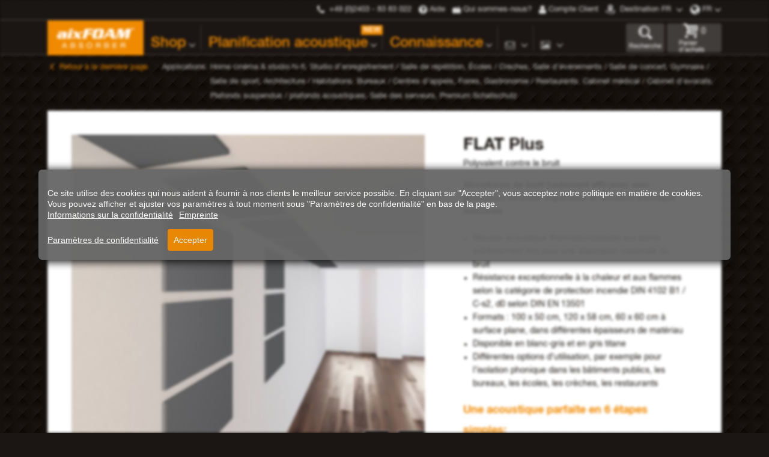

--- FILE ---
content_type: image/svg+xml
request_url: https://www.aixfoam.fr/media/icons/goodvibes.svg
body_size: 1573
content:
<?xml version="1.0" encoding="UTF-8"?><svg xmlns="http://www.w3.org/2000/svg" xmlns:xlink="http://www.w3.org/1999/xlink" viewBox="0 0 566.93 566.93"><defs><style>.uuid-6763b7f4-9c6b-49b6-92ba-14ef670d269a{mix-blend-mode:multiply;opacity:.4;}.uuid-6763b7f4-9c6b-49b6-92ba-14ef670d269a,.uuid-06311368-384e-481a-a347-0dc5978ec69f{fill:#575756;}.uuid-af69d229-9773-4435-bd54-40a51c97df55{clip-path:url(#uuid-bd87db3c-6872-4daf-ba22-fcdcba2a584a);}.uuid-5bd956c4-8b69-4dc6-bbaa-28a3e595b23f{fill:#f39200;}.uuid-c298d926-bcea-4004-9beb-31ac328c85b8{fill:#b2b2b2;}.uuid-da1f19c9-c25a-4722-9933-508e217fe2ec{isolation:isolate;}.uuid-1ccdbf05-d55a-42d0-82bc-4a170755f857{fill:none;stroke:#575756;stroke-miterlimit:10;stroke-width:5px;}.uuid-25465656-2fbc-463b-8da6-8f05adca5586{clip-path:url(#uuid-693c709d-5725-430d-9bd9-7d97cd0e0ba3);}.uuid-551b9156-8e06-4498-87d7-1932e9b2a7b1{fill:#ededed;}</style><clipPath id="uuid-693c709d-5725-430d-9bd9-7d97cd0e0ba3"><rect class="uuid-551b9156-8e06-4498-87d7-1932e9b2a7b1" x="0" y="0" width="566.93" height="566.93" rx="283.46" ry="283.46" transform="translate(0 566.93) rotate(-90)"/></clipPath><clipPath id="uuid-bd87db3c-6872-4daf-ba22-fcdcba2a584a"><rect class="uuid-c298d926-bcea-4004-9beb-31ac328c85b8" x="-104.53" y="356.27" width="465.26" height="116.06" transform="translate(-286.2 542.4) rotate(-90)"/></clipPath></defs><g class="uuid-da1f19c9-c25a-4722-9933-508e217fe2ec"><g id="uuid-b38ed29f-2544-4f40-bb4c-7c5382633d01"><g id="uuid-6ffa71e7-469e-4303-b621-b7e08c29648b"><g><rect class="uuid-551b9156-8e06-4498-87d7-1932e9b2a7b1" x="0" y="0" width="566.93" height="566.93" rx="283.46" ry="283.46" transform="translate(0 566.93) rotate(-90)"/><g class="uuid-25465656-2fbc-463b-8da6-8f05adca5586"><g><rect class="uuid-c298d926-bcea-4004-9beb-31ac328c85b8" x="191.35" y="191.35" width="566.93" height="184.22" transform="translate(191.35 758.28) rotate(-90)"/><rect class="uuid-06311368-384e-481a-a347-0dc5978ec69f" x="-38.23" y="336.89" width="534.4" height="85.69" transform="translate(-150.76 608.71) rotate(-90)"/><rect class="uuid-06311368-384e-481a-a347-0dc5978ec69f" x="276.25" y="229.28" width="27.18" height="52.44" transform="translate(34.34 545.33) rotate(-90)"/><g><g><rect class="uuid-5bd956c4-8b69-4dc6-bbaa-28a3e595b23f" x="266.12" y="238" width="122.79" height="113.83" transform="translate(622.43 -32.6) rotate(90)"/><rect class="uuid-5bd956c4-8b69-4dc6-bbaa-28a3e595b23f" x="325.2" y="130.01" width="51.66" height="329.8" transform="translate(645.95 -56.12) rotate(90)"/><g><polygon class="uuid-06311368-384e-481a-a347-0dc5978ec69f" points="411.39 283.83 402.22 306.01 387.36 306.01 396.53 283.83 411.39 283.83"/><polygon class="uuid-06311368-384e-481a-a347-0dc5978ec69f" points="368.5 283.83 359.33 306.01 344.47 306.01 353.64 283.83 368.5 283.83"/><polygon class="uuid-06311368-384e-481a-a347-0dc5978ec69f" points="389.94 283.83 380.77 306.01 365.91 306.01 375.08 283.83 389.94 283.83"/><polygon class="uuid-06311368-384e-481a-a347-0dc5978ec69f" points="432.84 283.83 423.67 306.01 408.81 306.01 417.98 283.83 432.84 283.83"/><polygon class="uuid-06311368-384e-481a-a347-0dc5978ec69f" points="497.17 283.83 488 306.01 473.14 306.01 482.31 283.83 497.17 283.83"/><polygon class="uuid-06311368-384e-481a-a347-0dc5978ec69f" points="475.73 283.83 466.56 306.01 451.7 306.01 460.87 283.83 475.73 283.83"/><polygon class="uuid-06311368-384e-481a-a347-0dc5978ec69f" points="347.05 283.83 337.88 306.01 323.02 306.01 332.19 283.83 347.05 283.83"/><polygon class="uuid-06311368-384e-481a-a347-0dc5978ec69f" points="454.28 283.83 445.11 306.01 430.25 306.01 439.42 283.83 454.28 283.83"/><polygon class="uuid-06311368-384e-481a-a347-0dc5978ec69f" points="191.05 298.04 191.05 283.83 196.93 283.83 191.05 298.04"/><polygon class="uuid-06311368-384e-481a-a347-0dc5978ec69f" points="239.82 283.83 230.65 306.01 215.79 306.01 224.96 283.83 239.82 283.83"/><polygon class="uuid-06311368-384e-481a-a347-0dc5978ec69f" points="218.38 283.83 209.21 306.01 194.35 306.01 203.52 283.83 218.38 283.83"/><polygon class="uuid-06311368-384e-481a-a347-0dc5978ec69f" points="325.61 283.83 316.44 306.01 301.58 306.01 310.75 283.83 325.61 283.83"/><polygon class="uuid-06311368-384e-481a-a347-0dc5978ec69f" points="503.63 284.14 503.63 306.01 494.59 306.01 503.63 284.14"/><polygon class="uuid-06311368-384e-481a-a347-0dc5978ec69f" points="304.16 283.83 294.99 306.01 280.13 306.01 289.3 283.83 304.16 283.83"/><polygon class="uuid-06311368-384e-481a-a347-0dc5978ec69f" points="261.27 283.83 252.1 306.01 237.24 306.01 246.41 283.83 261.27 283.83"/><polygon class="uuid-06311368-384e-481a-a347-0dc5978ec69f" points="282.71 283.83 273.54 306.01 258.68 306.01 267.85 283.83 282.71 283.83"/></g></g><rect class="uuid-6763b7f4-9c6b-49b6-92ba-14ef670d269a" x="424.35" y="229.16" width="51.66" height="131.5" transform="translate(745.1 -155.27) rotate(90)"/></g><g><rect class="uuid-c298d926-bcea-4004-9beb-31ac328c85b8" x="-104.53" y="356.27" width="465.26" height="116.06" transform="translate(-286.2 542.4) rotate(-90)"/><g class="uuid-af69d229-9773-4435-bd54-40a51c97df55"><g><line class="uuid-1ccdbf05-d55a-42d0-82bc-4a170755f857" x1="20.46" y1="548.99" x2="285.78" y2="814.31"/><line class="uuid-1ccdbf05-d55a-42d0-82bc-4a170755f857" x1="20.46" y1="520.76" x2="285.78" y2="786.08"/><line class="uuid-1ccdbf05-d55a-42d0-82bc-4a170755f857" x1="20.46" y1="492.53" x2="285.78" y2="757.85"/><line class="uuid-1ccdbf05-d55a-42d0-82bc-4a170755f857" x1="20.46" y1="464.3" x2="285.78" y2="729.62"/><line class="uuid-1ccdbf05-d55a-42d0-82bc-4a170755f857" x1="20.46" y1="436.08" x2="285.78" y2="701.39"/><line class="uuid-1ccdbf05-d55a-42d0-82bc-4a170755f857" x1="20.46" y1="407.85" x2="285.78" y2="673.17"/><line class="uuid-1ccdbf05-d55a-42d0-82bc-4a170755f857" x1="20.46" y1="379.62" x2="285.78" y2="644.94"/><line class="uuid-1ccdbf05-d55a-42d0-82bc-4a170755f857" x1="20.46" y1="351.39" x2="285.78" y2="616.71"/><line class="uuid-1ccdbf05-d55a-42d0-82bc-4a170755f857" x1="20.46" y1="323.16" x2="285.78" y2="588.48"/><line class="uuid-1ccdbf05-d55a-42d0-82bc-4a170755f857" x1="20.46" y1="294.93" x2="285.78" y2="560.25"/><line class="uuid-1ccdbf05-d55a-42d0-82bc-4a170755f857" x1="20.46" y1="266.7" x2="285.78" y2="532.02"/><line class="uuid-1ccdbf05-d55a-42d0-82bc-4a170755f857" x1="20.46" y1="238.47" x2="285.78" y2="503.79"/><line class="uuid-1ccdbf05-d55a-42d0-82bc-4a170755f857" x1="20.46" y1="210.25" x2="285.78" y2="475.56"/><line class="uuid-1ccdbf05-d55a-42d0-82bc-4a170755f857" x1="20.46" y1="182.02" x2="285.78" y2="447.34"/><line class="uuid-1ccdbf05-d55a-42d0-82bc-4a170755f857" x1="20.46" y1="153.79" x2="285.78" y2="419.11"/><line class="uuid-1ccdbf05-d55a-42d0-82bc-4a170755f857" x1="20.46" y1="125.56" x2="285.78" y2="390.88"/><line class="uuid-1ccdbf05-d55a-42d0-82bc-4a170755f857" x1="20.46" y1="97.33" x2="285.78" y2="362.65"/><line class="uuid-1ccdbf05-d55a-42d0-82bc-4a170755f857" x1="20.46" y1="69.1" x2="285.78" y2="334.42"/><line class="uuid-1ccdbf05-d55a-42d0-82bc-4a170755f857" x1="20.46" y1="40.87" x2="285.78" y2="306.19"/><line class="uuid-1ccdbf05-d55a-42d0-82bc-4a170755f857" x1="20.46" y1="12.64" x2="285.78" y2="277.96"/><line class="uuid-1ccdbf05-d55a-42d0-82bc-4a170755f857" x1="20.46" y1="-15.58" x2="285.78" y2="249.73"/><line class="uuid-1ccdbf05-d55a-42d0-82bc-4a170755f857" x1="20.46" y1="-43.81" x2="285.78" y2="221.51"/></g></g></g></g></g></g></g></g></g></svg>

--- FILE ---
content_type: image/svg+xml
request_url: https://www.aixfoam.fr/media/icons/hanger_grace.svg
body_size: 1431
content:
<?xml version="1.0" encoding="UTF-8"?><svg id="uuid-dbe49159-6a30-4bca-892a-319b23c1b331" xmlns="http://www.w3.org/2000/svg" xmlns:xlink="http://www.w3.org/1999/xlink" viewBox="0 0 566.93 566.93"><defs><style>.uuid-1dce7e76-6a0e-42aa-8143-ebed775f00c9{fill:#575756;}.uuid-f107ac84-3316-4c3c-8c7a-85008da12109{fill:#f39200;}.uuid-e6f84b0b-2f7e-400a-b6c5-064e283fad15{fill:#b2b2b2;}.uuid-6f9df46e-c25d-4c2b-89c5-5b9a3ac8f371{fill:none;stroke:#575756;stroke-miterlimit:10;stroke-width:5px;}.uuid-f211d0be-b7ff-447e-b906-ebb840ba8a57{clip-path:url(#uuid-05c8d539-9843-4496-aa4d-351918435cfb);}.uuid-730bff97-93c9-413b-a267-1df8863df3d5{clip-path:url(#uuid-b694ee9e-ac5e-4280-9827-d044828c3faa);}.uuid-5e7d2e2d-8439-4b2c-9fc2-251d6b3ebaf4{fill:#ededed;}</style><clipPath id="uuid-05c8d539-9843-4496-aa4d-351918435cfb"><rect class="uuid-5e7d2e2d-8439-4b2c-9fc2-251d6b3ebaf4" x="0" y="0" width="566.93" height="566.93" rx="283.46" ry="283.46"/></clipPath><clipPath id="uuid-b694ee9e-ac5e-4280-9827-d044828c3faa"><rect class="uuid-e6f84b0b-2f7e-400a-b6c5-064e283fad15" x="-18" y="380.8" width="465.26" height="116.06"/></clipPath></defs><g id="uuid-253d7c04-2718-4bc6-a24f-be0eb9fbe864"><g><g><rect class="uuid-5e7d2e2d-8439-4b2c-9fc2-251d6b3ebaf4" x="0" y="0" width="566.93" height="566.93" rx="283.46" ry="283.46"/><g class="uuid-f211d0be-b7ff-447e-b906-ebb840ba8a57"><g><rect class="uuid-1dce7e76-6a0e-42aa-8143-ebed775f00c9" x="-18" y="295.11" width="534.4" height="85.69"/><g><rect class="uuid-e6f84b0b-2f7e-400a-b6c5-064e283fad15" x="-18" y="380.8" width="465.26" height="116.06"/><g class="uuid-730bff97-93c9-413b-a267-1df8863df3d5"><g><line class="uuid-6f9df46e-c25d-4c2b-89c5-5b9a3ac8f371" x1="23.49" y1="331.19" x2="-241.83" y2="596.51"/><line class="uuid-6f9df46e-c25d-4c2b-89c5-5b9a3ac8f371" x1="51.71" y1="331.19" x2="-213.6" y2="596.51"/><line class="uuid-6f9df46e-c25d-4c2b-89c5-5b9a3ac8f371" x1="79.94" y1="331.19" x2="-185.38" y2="596.51"/><line class="uuid-6f9df46e-c25d-4c2b-89c5-5b9a3ac8f371" x1="108.17" y1="331.19" x2="-157.15" y2="596.51"/><line class="uuid-6f9df46e-c25d-4c2b-89c5-5b9a3ac8f371" x1="136.4" y1="331.19" x2="-128.92" y2="596.51"/><line class="uuid-6f9df46e-c25d-4c2b-89c5-5b9a3ac8f371" x1="164.63" y1="331.19" x2="-100.69" y2="596.51"/><line class="uuid-6f9df46e-c25d-4c2b-89c5-5b9a3ac8f371" x1="192.86" y1="331.19" x2="-72.46" y2="596.51"/><line class="uuid-6f9df46e-c25d-4c2b-89c5-5b9a3ac8f371" x1="221.09" y1="331.19" x2="-44.23" y2="596.51"/><line class="uuid-6f9df46e-c25d-4c2b-89c5-5b9a3ac8f371" x1="249.32" y1="331.19" x2="-16" y2="596.51"/><line class="uuid-6f9df46e-c25d-4c2b-89c5-5b9a3ac8f371" x1="277.54" y1="331.19" x2="12.23" y2="596.51"/><line class="uuid-6f9df46e-c25d-4c2b-89c5-5b9a3ac8f371" x1="305.77" y1="331.19" x2="40.45" y2="596.51"/><line class="uuid-6f9df46e-c25d-4c2b-89c5-5b9a3ac8f371" x1="334" y1="331.19" x2="68.68" y2="596.51"/><line class="uuid-6f9df46e-c25d-4c2b-89c5-5b9a3ac8f371" x1="362.23" y1="331.19" x2="96.91" y2="596.51"/><line class="uuid-6f9df46e-c25d-4c2b-89c5-5b9a3ac8f371" x1="390.46" y1="331.19" x2="125.14" y2="596.51"/><line class="uuid-6f9df46e-c25d-4c2b-89c5-5b9a3ac8f371" x1="418.69" y1="331.19" x2="153.37" y2="596.51"/><line class="uuid-6f9df46e-c25d-4c2b-89c5-5b9a3ac8f371" x1="446.92" y1="331.19" x2="181.6" y2="596.51"/><line class="uuid-6f9df46e-c25d-4c2b-89c5-5b9a3ac8f371" x1="475.15" y1="331.19" x2="209.83" y2="596.51"/><line class="uuid-6f9df46e-c25d-4c2b-89c5-5b9a3ac8f371" x1="503.37" y1="331.19" x2="238.06" y2="596.51"/><line class="uuid-6f9df46e-c25d-4c2b-89c5-5b9a3ac8f371" x1="531.6" y1="331.19" x2="266.28" y2="596.51"/><line class="uuid-6f9df46e-c25d-4c2b-89c5-5b9a3ac8f371" x1="559.83" y1="331.19" x2="294.51" y2="596.51"/><line class="uuid-6f9df46e-c25d-4c2b-89c5-5b9a3ac8f371" x1="588.06" y1="331.19" x2="322.74" y2="596.51"/><line class="uuid-6f9df46e-c25d-4c2b-89c5-5b9a3ac8f371" x1="616.29" y1="331.19" x2="350.97" y2="596.51"/><line class="uuid-6f9df46e-c25d-4c2b-89c5-5b9a3ac8f371" x1="644.52" y1="331.19" x2="379.2" y2="596.51"/><line class="uuid-6f9df46e-c25d-4c2b-89c5-5b9a3ac8f371" x1="672.75" y1="331.19" x2="407.43" y2="596.51"/></g></g></g><g><path class="uuid-f107ac84-3316-4c3c-8c7a-85008da12109" d="M390.82,290.55c-30.92,1.65-56.61-23.04-56.61-53.61h23.27c0,17.54,14.93,31.67,32.75,30.33,14.87-1.12,26.88-13.12,27.99-27.99,1.11-14.79-8.43-27.59-21.73-31.51-5.15-1.52-8.6-6.38-8.6-11.75v-12.76c30.57,0,55.26,25.69,53.61,56.61-1.45,27.22-23.47,49.24-50.69,50.69Z"/><path class="uuid-f107ac84-3316-4c3c-8c7a-85008da12109" d="M426.79,206.18l-25.05-8.51c-7.64,0-13.84-6.2-13.84-13.84v-55.37h38.88v77.72Z"/><g><polygon class="uuid-f107ac84-3316-4c3c-8c7a-85008da12109" points="419.06 95.17 395.79 88.59 395.79 100.35 419.06 106.93 419.06 95.17"/><polygon class="uuid-f107ac84-3316-4c3c-8c7a-85008da12109" points="395.79 22.69 395.79 34.45 419.06 41.04 419.06 29.27 395.79 22.69"/><polygon class="uuid-f107ac84-3316-4c3c-8c7a-85008da12109" points="395.79 66.62 395.79 78.38 419.06 84.97 419.06 73.2 395.79 66.62"/><polygon class="uuid-f107ac84-3316-4c3c-8c7a-85008da12109" points="395.79 44.66 395.79 56.42 419.06 63 419.06 51.24 395.79 44.66"/><polygon class="uuid-f107ac84-3316-4c3c-8c7a-85008da12109" points="395.79 110.55 395.79 189.68 419.06 189.68 419.06 117.13 395.79 110.55"/><polygon class="uuid-f107ac84-3316-4c3c-8c7a-85008da12109" points="395.79 .73 395.79 12.49 419.06 19.07 419.06 7.31 395.79 .73"/></g><g><line class="uuid-f107ac84-3316-4c3c-8c7a-85008da12109" x1="345.85" y1="244.11" x2="372.95" y2="211.54"/><rect class="uuid-f107ac84-3316-4c3c-8c7a-85008da12109" x="338.22" y="222.76" width="42.37" height="10.13" transform="translate(-45.59 358.41) rotate(-50.24)"/></g></g><rect class="uuid-1dce7e76-6a0e-42aa-8143-ebed775f00c9" x="376.85" y="250.87" width="27.18" height="52.44"/></g></g></g><polygon class="uuid-1dce7e76-6a0e-42aa-8143-ebed775f00c9" points="202.18 55.9 229.33 110.91 290.03 119.73 246.11 162.55 256.48 223.02 202.18 194.47 147.88 223.02 158.25 162.55 114.32 119.73 175.03 110.91 202.18 55.9"/></g></g></svg>

--- FILE ---
content_type: image/svg+xml
request_url: https://www.aixfoam.fr/media/icons/STRINGwing.svg
body_size: 967
content:
<?xml version="1.0" encoding="UTF-8"?><svg id="uuid-80daf7f5-5b9b-4ab1-a314-134f673d7f0f" xmlns="http://www.w3.org/2000/svg" xmlns:xlink="http://www.w3.org/1999/xlink" viewBox="0 0 60 60"><defs><style>.uuid-2ddcb2cd-0fb7-41b3-8078-e8ebddf75d95{fill:#575756;}.uuid-07d668f3-b95e-4f0a-9305-8869286cb402{clip-path:url(#uuid-bbe0f2c0-3e6a-4ef0-a98b-84cb452f7a0c);}.uuid-786daeb8-efa6-4b35-831e-3be4a73cefa5{fill:#878787;}.uuid-c837cc84-b881-4901-beb2-bf224cc71f5e{fill:none;}.uuid-abd26682-5b21-4201-acf5-d586d2c4a760{fill:#f08a00;}.uuid-134bb19a-e572-44fd-b2f4-198183e83919{fill:#ededed;}</style><clipPath id="uuid-bbe0f2c0-3e6a-4ef0-a98b-84cb452f7a0c"><circle class="uuid-c837cc84-b881-4901-beb2-bf224cc71f5e" cx="30" cy="30" r="30"/></clipPath></defs><g id="uuid-a85a56b8-9a14-427c-9f61-7469f907a46f"><g class="uuid-07d668f3-b95e-4f0a-9305-8869286cb402"><g><rect class="uuid-134bb19a-e572-44fd-b2f4-198183e83919" x="-4.12" y=".08" width="68.85" height="68.85"/><rect class="uuid-2ddcb2cd-0fb7-41b3-8078-e8ebddf75d95" x="-6.09" y="-7.94" width="70.82" height="23.66"/><g><polygon class="uuid-786daeb8-efa6-4b35-831e-3be4a73cefa5" points="13.19 18.97 13.19 9.21 14.02 8.19 14.84 9.21 14.84 18.97 13.19 18.97"/><rect class="uuid-786daeb8-efa6-4b35-831e-3be4a73cefa5" x="13.43" y="18.11" width="1.18" height="2.9" transform="translate(33.58 5.55) rotate(90)"/></g><g><polygon class="uuid-786daeb8-efa6-4b35-831e-3be4a73cefa5" points="39.43 18.97 39.43 9.21 40.25 8.19 41.07 9.21 41.07 18.97 39.43 18.97"/><rect class="uuid-786daeb8-efa6-4b35-831e-3be4a73cefa5" x="39.66" y="18.11" width="1.18" height="2.9" transform="translate(59.81 -20.69) rotate(90)"/></g><rect class="uuid-2ddcb2cd-0fb7-41b3-8078-e8ebddf75d95" x="44.25" y="43.74" width="37.75" height="1.96"/><rect class="uuid-2ddcb2cd-0fb7-41b3-8078-e8ebddf75d95" x="34.69" y="23.56" width="1.96" height="24.83" transform="translate(-14.99 36.38) rotate(-45.7)"/><g><rect class="uuid-2ddcb2cd-0fb7-41b3-8078-e8ebddf75d95" x="14.08" y="7.78" width=".53" height="5.04" transform="translate(21.53 -5.83) rotate(78.33)"/><rect class="uuid-2ddcb2cd-0fb7-41b3-8078-e8ebddf75d95" x="14.08" y="9.32" width=".53" height="5.04" transform="translate(23.04 -4.6) rotate(78.33)"/><rect class="uuid-2ddcb2cd-0fb7-41b3-8078-e8ebddf75d95" x="14.08" y="10.86" width=".53" height="5.04" transform="translate(24.54 -3.37) rotate(78.33)"/><rect class="uuid-2ddcb2cd-0fb7-41b3-8078-e8ebddf75d95" x="14.08" y="12.4" width=".53" height="5.04" transform="translate(26.05 -2.14) rotate(78.33)"/></g><g><rect class="uuid-2ddcb2cd-0fb7-41b3-8078-e8ebddf75d95" x="39.99" y="7.78" width=".53" height="5.04" transform="translate(42.2 -31.2) rotate(78.33)"/><rect class="uuid-2ddcb2cd-0fb7-41b3-8078-e8ebddf75d95" x="39.99" y="9.32" width=".53" height="5.04" transform="translate(43.7 -29.97) rotate(78.33)"/><rect class="uuid-2ddcb2cd-0fb7-41b3-8078-e8ebddf75d95" x="39.99" y="10.86" width=".53" height="5.04" transform="translate(45.21 -28.75) rotate(78.33)"/><rect class="uuid-2ddcb2cd-0fb7-41b3-8078-e8ebddf75d95" x="39.99" y="12.4" width=".53" height="5.04" transform="translate(46.72 -27.52) rotate(78.33)"/></g><path class="uuid-abd26682-5b21-4201-acf5-d586d2c4a760" d="M43.21,15.71H11.02v1.91c0,.75,.6,1.35,1.35,1.35h30.83v28.04c0,.77,.62,1.39,1.39,1.39h.48c.77,0,1.39-.62,1.39-1.39V17.32c0-.89-.72-1.61-1.61-1.61h-1.66Z"/><polygon class="uuid-abd26682-5b21-4201-acf5-d586d2c4a760" points="26.3 18.98 15.71 18.98 23.99 27.47 26.3 18.98"/><rect class="uuid-abd26682-5b21-4201-acf5-d586d2c4a760" x="22.64" y="20.35" width="4.3" height="9.73" transform="translate(-10.56 24.49) rotate(-44.3)"/></g></g></g></svg>

--- FILE ---
content_type: image/svg+xml
request_url: https://www.aixfoam.fr/media/icons/vert_4Seile.svg
body_size: 332
content:
<svg xmlns="http://www.w3.org/2000/svg" xmlns:xlink="http://www.w3.org/1999/xlink" viewBox="0 0 116 116"><defs><style>.cls-1,.cls-5,.cls-6{fill:none;}.cls-2{fill:#fff;}.cls-3{clip-path:url(#clip-path);}.cls-4{fill:#c1c1c1;}.cls-5{stroke:#c1c1c1;stroke-width:3px;}.cls-5,.cls-6{stroke-miterlimit:10;}.cls-6{stroke:#1d1d1b;stroke-width:0.5px;}</style><clipPath id="clip-path"><circle class="cls-1" cx="58" cy="58" r="44.5"/></clipPath></defs><title>Element 14</title><g id="Ebene_2" data-name="Ebene 2"><g id="Ebene_1-2" data-name="Ebene 1"><rect class="cls-2" width="116" height="116"/><circle class="cls-2" cx="58" cy="58" r="44.5"/><g class="cls-3"><rect class="cls-4" x="29" y="43.5" width="58" height="29" transform="translate(0 116) rotate(-90)"/><line class="cls-5" x1="66" y1="12" x2="66" y2="58"/><line class="cls-5" x1="50" y1="12" x2="50" y2="58"/><line class="cls-5" x1="66.5" y1="62" x2="66.5" y2="108"/><line class="cls-5" x1="50.5" y1="62" x2="50.5" y2="108"/></g><circle class="cls-6" cx="58" cy="58" r="44.5"/></g></g></svg>

--- FILE ---
content_type: image/svg+xml
request_url: https://www.aixfoam.fr/media/icons/horiz_Wand.svg
body_size: 167
content:
<svg xmlns="http://www.w3.org/2000/svg" viewBox="0 0 116 116"><defs><style>.cls-1,.cls-2{fill:#fff;}.cls-2{stroke:#1d1d1b;stroke-miterlimit:10;stroke-width:0.5px;}.cls-3{fill:#c1c1c1;}</style></defs><title>Element 19</title><g id="Ebene_2" data-name="Ebene 2"><g id="Ebene_1-2" data-name="Ebene 1"><rect class="cls-1" width="116" height="116"/><circle class="cls-2" cx="58" cy="58" r="44.5"/><rect class="cls-3" x="30.5" y="44.25" width="55" height="27.5"/></g></g></svg>

--- FILE ---
content_type: image/svg+xml
request_url: https://www.aixfoam.fr/media/icons/horz_4Wand.svg
body_size: 310
content:
<svg xmlns="http://www.w3.org/2000/svg" xmlns:xlink="http://www.w3.org/1999/xlink" viewBox="0 0 116 116"><defs><style>.cls-1,.cls-6,.cls-7{fill:none;}.cls-2,.cls-3{fill:#fff;}.cls-3,.cls-7{stroke:#1d1d1b;stroke-width:0.5px;}.cls-3,.cls-6,.cls-7{stroke-miterlimit:10;}.cls-4{clip-path:url(#clip-path);}.cls-5{fill:#c1c1c1;}.cls-6{stroke:#c1c1c1;stroke-width:3px;}</style><clipPath id="clip-path"><circle class="cls-1" cx="58" cy="58" r="44.5"/></clipPath></defs><title>Element 16</title><g id="Ebene_2" data-name="Ebene 2"><g id="Ebene_1-2" data-name="Ebene 1"><rect class="cls-2" width="116" height="116"/><circle class="cls-3" cx="58" cy="58" r="44.5"/><g class="cls-4"><rect class="cls-5" x="29" y="42.71" width="58" height="29"/><line class="cls-6" x1="42.45" y1="58" x2="42.45" y2="12"/><line class="cls-6" x1="73.55" y1="58" x2="73.55" y2="12"/><line class="cls-6" x1="42.45" y1="104" x2="42.45" y2="58"/><line class="cls-6" x1="73.55" y1="104" x2="73.55" y2="58"/></g><circle class="cls-7" cx="58" cy="58" r="44.5"/></g></g></svg>

--- FILE ---
content_type: image/svg+xml
request_url: https://www.aixfoam.fr/media/icons/sticky.svg
body_size: 1081
content:
<?xml version="1.0" encoding="UTF-8"?><svg id="uuid-bc420670-22cd-4b6e-bc4f-44a154c329fd" xmlns="http://www.w3.org/2000/svg" xmlns:xlink="http://www.w3.org/1999/xlink" viewBox="0 0 566.93 566.93"><defs><style>.uuid-ea4e76f6-cb04-4e23-a527-16a080c00ba9{fill:#575756;}.uuid-22ee4d7d-0bea-45b2-a10f-8c6df5088aad{fill:#f39200;}.uuid-9a02f772-cbbf-4091-881f-1428a560310b{fill:#b2b2b2;}.uuid-688eaa5b-a27f-4b17-a247-5d5479e7a214{fill:none;stroke:#575756;stroke-miterlimit:10;stroke-width:5px;}.uuid-843f97f5-cc85-40dd-a8b7-c82a62c394be{fill:#706f6f;}.uuid-5679ac7b-fa58-4c9d-aafa-0845e364bb4b{clip-path:url(#uuid-2aad4cc3-6000-46ed-aa07-4010e4898bc3);}.uuid-7ce0c75a-536a-4d91-849e-793ed37e5062{clip-path:url(#uuid-64a908d7-0f42-4c1e-ac06-e99865cc3533);}.uuid-0f70275b-2ffb-4768-b9c7-8fc785bbaaeb{fill:#ededed;}</style><clipPath id="uuid-64a908d7-0f42-4c1e-ac06-e99865cc3533"><rect class="uuid-0f70275b-2ffb-4768-b9c7-8fc785bbaaeb" x="0" y="0" width="566.93" height="566.93" rx="283.46" ry="283.46"/></clipPath><clipPath id="uuid-2aad4cc3-6000-46ed-aa07-4010e4898bc3"><rect class="uuid-9a02f772-cbbf-4091-881f-1428a560310b" x="-5.15" y="353.93" width="464.64" height="115.91" transform="translate(454.34 823.78) rotate(180)"/></clipPath></defs><g id="uuid-3973f76b-d832-4075-a336-a5b1b7702093"><g><rect class="uuid-0f70275b-2ffb-4768-b9c7-8fc785bbaaeb" x="0" y="0" width="566.93" height="566.93" rx="283.46" ry="283.46"/><g class="uuid-7ce0c75a-536a-4d91-849e-793ed37e5062"><g><g><polygon class="uuid-22ee4d7d-0bea-45b2-a10f-8c6df5088aad" points="459.49 353.93 -81.22 76.18 -81.22 353.93 459.49 353.93"/><g><polygon class="uuid-843f97f5-cc85-40dd-a8b7-c82a62c394be" points="-81.22 76.18 -47.91 377.55 -26.49 348.1 192.97 217.03 -81.22 76.18"/><path class="uuid-ea4e76f6-cb04-4e23-a527-16a080c00ba9" d="M349.04,49.96C239.92,186.58,90.3,283.61-81.22,353.93l367.63-88.91c51.02-35.28,59.84-123.64,62.64-215.07Z"/></g></g><g><rect class="uuid-9a02f772-cbbf-4091-881f-1428a560310b" x="-5.15" y="353.93" width="464.64" height="115.91" transform="translate(454.34 823.78) rotate(180)"/><g class="uuid-5679ac7b-fa58-4c9d-aafa-0845e364bb4b"><g><line class="uuid-688eaa5b-a27f-4b17-a247-5d5479e7a214" x1="474.44" y1="519.38" x2="739.4" y2="254.42"/><line class="uuid-688eaa5b-a27f-4b17-a247-5d5479e7a214" x1="446.25" y1="519.38" x2="711.21" y2="254.42"/><line class="uuid-688eaa5b-a27f-4b17-a247-5d5479e7a214" x1="418.06" y1="519.38" x2="683.02" y2="254.42"/><line class="uuid-688eaa5b-a27f-4b17-a247-5d5479e7a214" x1="389.87" y1="519.38" x2="654.83" y2="254.42"/><line class="uuid-688eaa5b-a27f-4b17-a247-5d5479e7a214" x1="361.68" y1="519.38" x2="626.64" y2="254.42"/><line class="uuid-688eaa5b-a27f-4b17-a247-5d5479e7a214" x1="333.48" y1="519.38" x2="598.45" y2="254.42"/><line class="uuid-688eaa5b-a27f-4b17-a247-5d5479e7a214" x1="305.29" y1="519.38" x2="570.26" y2="254.42"/><line class="uuid-688eaa5b-a27f-4b17-a247-5d5479e7a214" x1="277.1" y1="519.38" x2="542.07" y2="254.42"/><line class="uuid-688eaa5b-a27f-4b17-a247-5d5479e7a214" x1="248.91" y1="519.38" x2="513.88" y2="254.42"/><line class="uuid-688eaa5b-a27f-4b17-a247-5d5479e7a214" x1="220.72" y1="519.38" x2="485.68" y2="254.42"/><line class="uuid-688eaa5b-a27f-4b17-a247-5d5479e7a214" x1="192.53" y1="519.38" x2="457.49" y2="254.42"/><line class="uuid-688eaa5b-a27f-4b17-a247-5d5479e7a214" x1="164.34" y1="519.38" x2="429.3" y2="254.42"/><line class="uuid-688eaa5b-a27f-4b17-a247-5d5479e7a214" x1="136.15" y1="519.38" x2="401.11" y2="254.42"/><line class="uuid-688eaa5b-a27f-4b17-a247-5d5479e7a214" x1="107.96" y1="519.38" x2="372.92" y2="254.42"/><line class="uuid-688eaa5b-a27f-4b17-a247-5d5479e7a214" x1="79.77" y1="519.38" x2="344.73" y2="254.42"/><line class="uuid-688eaa5b-a27f-4b17-a247-5d5479e7a214" x1="51.58" y1="519.38" x2="316.54" y2="254.42"/><line class="uuid-688eaa5b-a27f-4b17-a247-5d5479e7a214" x1="23.38" y1="519.38" x2="288.35" y2="254.42"/><line class="uuid-688eaa5b-a27f-4b17-a247-5d5479e7a214" x1="-4.81" y1="519.38" x2="260.16" y2="254.42"/><line class="uuid-688eaa5b-a27f-4b17-a247-5d5479e7a214" x1="-33" y1="519.38" x2="231.97" y2="254.42"/><line class="uuid-688eaa5b-a27f-4b17-a247-5d5479e7a214" x1="-61.19" y1="519.38" x2="203.77" y2="254.42"/><line class="uuid-688eaa5b-a27f-4b17-a247-5d5479e7a214" x1="-89.38" y1="519.38" x2="175.58" y2="254.42"/><line class="uuid-688eaa5b-a27f-4b17-a247-5d5479e7a214" x1="-117.57" y1="519.38" x2="147.39" y2="254.42"/><line class="uuid-688eaa5b-a27f-4b17-a247-5d5479e7a214" x1="-145.76" y1="519.38" x2="119.2" y2="254.42"/><line class="uuid-688eaa5b-a27f-4b17-a247-5d5479e7a214" x1="-173.95" y1="519.38" x2="91.01" y2="254.42"/><line class="uuid-688eaa5b-a27f-4b17-a247-5d5479e7a214" x1="-202.14" y1="519.38" x2="62.82" y2="254.42"/><line class="uuid-688eaa5b-a27f-4b17-a247-5d5479e7a214" x1="-230.33" y1="519.38" x2="34.63" y2="254.42"/></g></g></g></g></g></g></g></svg>

--- FILE ---
content_type: image/svg+xml
request_url: https://www.aixfoam.fr/media/icons/hanger.svg
body_size: 1332
content:
<?xml version="1.0" encoding="UTF-8"?><svg id="uuid-bc426603-b7dc-49f6-a71b-7d826bdfb2a6" xmlns="http://www.w3.org/2000/svg" xmlns:xlink="http://www.w3.org/1999/xlink" viewBox="0 0 566.93 566.93"><defs><style>.uuid-a0a5498c-5994-444c-bc88-d3cc32ddfaef{fill:#575756;}.uuid-eea15348-e8a2-4fa7-88e2-d1f6c8f384f8{clip-path:url(#uuid-13ef3b9d-27c1-45ba-90e1-522b2275013e);}.uuid-e75a2885-3b40-423b-b766-508b5c670fba{fill:#f39200;}.uuid-b0c11b99-4fe7-4b3c-aae4-4f037e29eb78{fill:#b2b2b2;}.uuid-17cb6430-9026-4386-82cd-6fab4d77798e{fill:none;stroke:#575756;stroke-miterlimit:10;stroke-width:5px;}.uuid-d614cbb8-3a72-40ae-b4a7-401807ccb836{clip-path:url(#uuid-3a2a6ef8-4cd0-4b91-a71f-7bc66f5fb789);}.uuid-fa929f7b-4217-4c2e-a80e-d4f8af163248{fill:#ededed;}</style><clipPath id="uuid-3a2a6ef8-4cd0-4b91-a71f-7bc66f5fb789"><rect class="uuid-fa929f7b-4217-4c2e-a80e-d4f8af163248" x="0" y="0" width="566.93" height="566.93" rx="283.46" ry="283.46"/></clipPath><clipPath id="uuid-13ef3b9d-27c1-45ba-90e1-522b2275013e"><rect class="uuid-b0c11b99-4fe7-4b3c-aae4-4f037e29eb78" x="-90.01" y="380.8" width="465.26" height="116.06"/></clipPath></defs><g id="uuid-aa7127f5-4a2a-441f-bc04-edd0ed711635"><g><rect class="uuid-fa929f7b-4217-4c2e-a80e-d4f8af163248" x="0" y="0" width="566.93" height="566.93" rx="283.46" ry="283.46"/><g class="uuid-d614cbb8-3a72-40ae-b4a7-401807ccb836"><g><rect class="uuid-a0a5498c-5994-444c-bc88-d3cc32ddfaef" x="-90.01" y="295.11" width="534.4" height="85.69"/><g><rect class="uuid-b0c11b99-4fe7-4b3c-aae4-4f037e29eb78" x="-90.01" y="380.8" width="465.26" height="116.06"/><g class="uuid-eea15348-e8a2-4fa7-88e2-d1f6c8f384f8"><g><line class="uuid-17cb6430-9026-4386-82cd-6fab4d77798e" x1="7.94" y1="331.19" x2="-257.38" y2="596.51"/><line class="uuid-17cb6430-9026-4386-82cd-6fab4d77798e" x1="36.17" y1="331.19" x2="-229.15" y2="596.51"/><line class="uuid-17cb6430-9026-4386-82cd-6fab4d77798e" x1="64.4" y1="331.19" x2="-200.92" y2="596.51"/><line class="uuid-17cb6430-9026-4386-82cd-6fab4d77798e" x1="92.62" y1="331.19" x2="-172.69" y2="596.51"/><line class="uuid-17cb6430-9026-4386-82cd-6fab4d77798e" x1="120.85" y1="331.19" x2="-144.46" y2="596.51"/><line class="uuid-17cb6430-9026-4386-82cd-6fab4d77798e" x1="149.08" y1="331.19" x2="-116.24" y2="596.51"/><line class="uuid-17cb6430-9026-4386-82cd-6fab4d77798e" x1="177.31" y1="331.19" x2="-88.01" y2="596.51"/><line class="uuid-17cb6430-9026-4386-82cd-6fab4d77798e" x1="205.54" y1="331.19" x2="-59.78" y2="596.51"/><line class="uuid-17cb6430-9026-4386-82cd-6fab4d77798e" x1="233.77" y1="331.19" x2="-31.55" y2="596.51"/><line class="uuid-17cb6430-9026-4386-82cd-6fab4d77798e" x1="262" y1="331.19" x2="-3.32" y2="596.51"/><line class="uuid-17cb6430-9026-4386-82cd-6fab4d77798e" x1="290.23" y1="331.19" x2="24.91" y2="596.51"/><line class="uuid-17cb6430-9026-4386-82cd-6fab4d77798e" x1="318.45" y1="331.19" x2="53.14" y2="596.51"/><line class="uuid-17cb6430-9026-4386-82cd-6fab4d77798e" x1="346.68" y1="331.19" x2="81.37" y2="596.51"/><line class="uuid-17cb6430-9026-4386-82cd-6fab4d77798e" x1="374.91" y1="331.19" x2="109.59" y2="596.51"/><line class="uuid-17cb6430-9026-4386-82cd-6fab4d77798e" x1="403.14" y1="331.19" x2="137.82" y2="596.51"/><line class="uuid-17cb6430-9026-4386-82cd-6fab4d77798e" x1="431.37" y1="331.19" x2="166.05" y2="596.51"/><line class="uuid-17cb6430-9026-4386-82cd-6fab4d77798e" x1="459.6" y1="331.19" x2="194.28" y2="596.51"/><line class="uuid-17cb6430-9026-4386-82cd-6fab4d77798e" x1="487.83" y1="331.19" x2="222.51" y2="596.51"/><line class="uuid-17cb6430-9026-4386-82cd-6fab4d77798e" x1="516.06" y1="331.19" x2="250.74" y2="596.51"/><line class="uuid-17cb6430-9026-4386-82cd-6fab4d77798e" x1="544.28" y1="331.19" x2="278.97" y2="596.51"/><line class="uuid-17cb6430-9026-4386-82cd-6fab4d77798e" x1="572.51" y1="331.19" x2="307.2" y2="596.51"/><line class="uuid-17cb6430-9026-4386-82cd-6fab4d77798e" x1="600.74" y1="331.19" x2="335.42" y2="596.51"/></g></g></g><g><path class="uuid-e75a2885-3b40-423b-b766-508b5c670fba" d="M318.82,290.55c-30.92,1.65-56.61-23.04-56.61-53.61h23.27c0,17.54,14.93,31.67,32.75,30.33,14.87-1.12,26.88-13.12,27.99-27.99,1.11-14.79-8.43-27.59-21.73-31.51-5.15-1.52-8.6-6.38-8.6-11.75v-12.76c30.57,0,55.26,25.69,53.61,56.61-1.45,27.22-23.47,49.24-50.69,50.69Z"/><path class="uuid-e75a2885-3b40-423b-b766-508b5c670fba" d="M354.78,206.18l-25.05-8.51c-7.64,0-13.84-6.2-13.84-13.84v-55.37h38.88v77.72Z"/><g><polygon class="uuid-e75a2885-3b40-423b-b766-508b5c670fba" points="347.06 95.17 323.79 88.59 323.79 100.35 347.06 106.93 347.06 95.17"/><polygon class="uuid-e75a2885-3b40-423b-b766-508b5c670fba" points="323.79 22.69 323.79 34.45 347.06 41.04 347.06 29.27 323.79 22.69"/><polygon class="uuid-e75a2885-3b40-423b-b766-508b5c670fba" points="323.79 66.62 323.79 78.38 347.06 84.97 347.06 73.2 323.79 66.62"/><polygon class="uuid-e75a2885-3b40-423b-b766-508b5c670fba" points="323.79 44.66 323.79 56.42 347.06 63 347.06 51.24 323.79 44.66"/><polygon class="uuid-e75a2885-3b40-423b-b766-508b5c670fba" points="323.79 110.55 323.79 189.68 347.06 189.68 347.06 117.13 323.79 110.55"/><polygon class="uuid-e75a2885-3b40-423b-b766-508b5c670fba" points="323.79 .73 323.79 12.49 347.06 19.07 347.06 7.31 323.79 .73"/></g><g><line class="uuid-e75a2885-3b40-423b-b766-508b5c670fba" x1="273.85" y1="244.11" x2="300.95" y2="211.54"/><rect class="uuid-e75a2885-3b40-423b-b766-508b5c670fba" x="266.22" y="222.76" width="42.37" height="10.13" transform="translate(-71.55 303.06) rotate(-50.24)"/></g></g><rect class="uuid-a0a5498c-5994-444c-bc88-d3cc32ddfaef" x="304.84" y="250.87" width="27.18" height="52.44"/></g></g></g></g></svg>

--- FILE ---
content_type: image/svg+xml
request_url: https://www.aixfoam.fr/media/icons/vert_2Seile.svg
body_size: 310
content:
<svg xmlns="http://www.w3.org/2000/svg" xmlns:xlink="http://www.w3.org/1999/xlink" viewBox="0 0 116 116"><defs><style>.cls-1,.cls-5,.cls-6{fill:none;}.cls-2{fill:#fff;}.cls-3{clip-path:url(#clip-path);}.cls-4{fill:#c1c1c1;}.cls-5{stroke:#c1c1c1;stroke-width:3px;}.cls-5,.cls-6{stroke-miterlimit:10;}.cls-6{stroke:#1d1d1b;stroke-width:0.5px;}</style><clipPath id="clip-path"><circle class="cls-1" cx="58" cy="58" r="44.5"/></clipPath></defs><title>Element 13</title><g id="Ebene_2" data-name="Ebene 2"><g id="Ebene_1-2" data-name="Ebene 1"><rect class="cls-2" width="116" height="116"/><circle class="cls-2" cx="58" cy="58" r="44.5"/><g class="cls-3"><rect class="cls-4" x="29" y="43.5" width="58" height="29" transform="translate(0 116) rotate(-90)"/><line class="cls-5" x1="66" y1="12" x2="66" y2="58"/><line class="cls-5" x1="50" y1="12" x2="50" y2="58"/></g><circle class="cls-6" cx="58" cy="58" r="44.5"/></g></g></svg>

--- FILE ---
content_type: image/svg+xml
request_url: https://www.aixfoam.fr/media/icons/t-string.svg
body_size: 756
content:
<?xml version="1.0" encoding="UTF-8"?><svg id="uuid-90a4b5d2-6cb3-47fa-b466-72ac23c1ec80" xmlns="http://www.w3.org/2000/svg" xmlns:xlink="http://www.w3.org/1999/xlink" viewBox="0 0 60 60"><defs><style>.uuid-2f28b717-94bd-40d4-8496-18eb83eb2f90{fill:#575756;}.uuid-7e153440-e8ea-49ae-aa8a-e8f2cb6748a8{clip-path:url(#uuid-096e944d-c936-4ba6-b3d3-c6843c9be81b);}.uuid-3259b229-2068-44b1-9c19-7b1418266f05{fill:none;}.uuid-37ef0096-a1a5-46b9-ab9e-64cd97e803d7{fill:#f08a00;}.uuid-61b58a7f-3b00-42b2-a41f-f6e6f1aef04e{fill:#ededed;}</style><clipPath id="uuid-096e944d-c936-4ba6-b3d3-c6843c9be81b"><circle class="uuid-3259b229-2068-44b1-9c19-7b1418266f05" cx="30" cy="30" r="30"/></clipPath></defs><g id="uuid-d4cb98e3-9c90-4d39-b641-c5433339136a"><g class="uuid-7e153440-e8ea-49ae-aa8a-e8f2cb6748a8"><g><rect class="uuid-61b58a7f-3b00-42b2-a41f-f6e6f1aef04e" width="60" height="60"/><g><path class="uuid-2f28b717-94bd-40d4-8496-18eb83eb2f90" d="M42.17,15.2v-3.42c0-.57-.46-1.02-1.02-1.02H12.2c-.57,0-1.02,.46-1.02,1.02v3.42c0,.57,.46,1.02,1.02,1.02h9.89c1.02,0,1.84,.83,1.84,1.84v21.83c0,1.02-.83,1.84-1.84,1.84H12.2c-.57,0-1.02,.46-1.02,1.02v3.42c0,.57,.46,1.02,1.02,1.02h28.95c.57,0,1.02-.46,1.02-1.02v-3.42c0-.57-.46-1.02-1.02-1.02h-9.89c-1.02,0-1.84-.83-1.84-1.84V18.07c0-1.02,.83-1.84,1.84-1.84h9.89c.57,0,1.02-.46,1.02-1.02Z"/><path class="uuid-37ef0096-a1a5-46b9-ab9e-64cd97e803d7" d="M40.97,47.95c-.18,.04-.36,.07-.55,.07H12.69c-1.27,0-2.3-1.03-2.3-2.3V12.35c0-1.27,1.03-2.3,2.3-2.3h27.73c1.27,0,2.3,1.03,2.3,2.3v30.52h1.71V12.35c0-2.21-1.8-4.01-4.01-4.01H12.69c-2.21,0-4.01,1.8-4.01,4.01V45.72c0,2.21,1.8,4.01,4.01,4.01h27.73c.19,0,.37-.03,.55-.06v-1.73Z"/><path class="uuid-37ef0096-a1a5-46b9-ab9e-64cd97e803d7" d="M45.45,50.66v.58h-3.16v-7.77h3.16v3.37h1.71v-4.23c0-.47-.38-.85-.85-.85h-4.87c-.47,0-.85,.38-.85,.85v9.48c0,.47,.38,.85,.85,.85h4.87c.47,0,.85-.38,.85-.85v-1.43h-1.71Z"/><rect class="uuid-37ef0096-a1a5-46b9-ab9e-64cd97e803d7" x="43.38" y="47.99" width="14.62" height="1.71"/></g></g></g></g></svg>

--- FILE ---
content_type: image/svg+xml
request_url: https://www.aixfoam.fr/media/icons/abloesbar.svg
body_size: 1197
content:
<?xml version="1.0" encoding="UTF-8"?>
<svg id="Ebene_2" xmlns="http://www.w3.org/2000/svg" xmlns:xlink="http://www.w3.org/1999/xlink" viewBox="0 0 755.12 927.28">
  <defs>
    <style>
      .cls-1 {
        fill: #706f6f;
      }

      .cls-2 {
        fill: #b2b2b2;
      }

      .cls-3 {
        clip-path: url(#clippath-1);
      }

      .cls-4 {
        fill: #f39200;
      }

      .cls-5 {
        fill: none;
        stroke: #575756;
        stroke-miterlimit: 10;
        stroke-width: 5px;
      }

      .cls-6 {
        fill: #f5f5f5;
      }

      .cls-7 {
        clip-path: url(#clippath);
      }
    </style>
    <clipPath id="clippath">
      <circle class="cls-6" cx="471.66" cy="402.46" r="283.46"/>
    </clipPath>
    <clipPath id="clippath-1">
      <path class="cls-2" d="M161.2,590.67s362.12-7.01,511.64-329.41l-80.99-38.94C442.33,544.72,108.25,506.56,108.25,506.56l52.95,84.1Z"/>
    </clipPath>
  </defs>
  <g id="Ebene_6">
    <g>
      <g>
        <circle class="cls-6" cx="471.66" cy="402.46" r="283.46"/>
        <g class="cls-7">
          <g>
            <polyline class="cls-1" points="531.17 323.25 200.92 151.45 0 453.31 135.5 521.84 337.98 503.15 482.82 417.48 531.17 323.25"/>
            <path class="cls-4" d="M672.84,261.26c-173.66,312.28-443.89,313.06-505.41,329.41l320.84-31.45c108.64-22.19,181.78-206.98,184.56-297.96Z"/>
            <g>
              <path class="cls-2" d="M161.2,590.67s362.12-7.01,511.64-329.41l-80.99-38.94C442.33,544.72,108.25,506.56,108.25,506.56l52.95,84.1Z"/>
              <g class="cls-3">
                <g>
                  <line class="cls-5" x1="687.54" y1="405.39" x2="699.32" y2=".07"/>
                  <line class="cls-5" x1="665.78" y1="424.03" x2="677.56" y2="18.71"/>
                  <line class="cls-5" x1="644.02" y1="442.67" x2="655.79" y2="37.34"/>
                  <line class="cls-5" x1="622.26" y1="461.3" x2="634.03" y2="55.98"/>
                  <line class="cls-5" x1="600.5" y1="479.94" x2="612.27" y2="74.62"/>
                  <line class="cls-5" x1="578.73" y1="498.57" x2="590.51" y2="93.25"/>
                  <line class="cls-5" x1="556.97" y1="517.21" x2="568.75" y2="111.89"/>
                  <line class="cls-5" x1="535.21" y1="535.85" x2="546.99" y2="130.53"/>
                  <line class="cls-5" x1="513.45" y1="554.48" x2="525.22" y2="149.16"/>
                  <line class="cls-5" x1="491.69" y1="573.12" x2="503.46" y2="167.8"/>
                  <line class="cls-5" x1="469.93" y1="591.76" x2="481.7" y2="186.43"/>
                  <line class="cls-5" x1="448.16" y1="610.39" x2="459.94" y2="205.07"/>
                  <line class="cls-5" x1="426.4" y1="629.03" x2="438.18" y2="223.71"/>
                  <line class="cls-5" x1="404.64" y1="647.66" x2="416.42" y2="242.34"/>
                  <line class="cls-5" x1="382.88" y1="666.3" x2="394.65" y2="260.98"/>
                  <line class="cls-5" x1="361.12" y1="684.94" x2="372.89" y2="279.61"/>
                  <line class="cls-5" x1="339.36" y1="703.57" x2="351.13" y2="298.25"/>
                  <line class="cls-5" x1="317.59" y1="722.21" x2="329.37" y2="316.89"/>
                  <line class="cls-5" x1="295.83" y1="740.84" x2="307.61" y2="335.52"/>
                  <line class="cls-5" x1="274.07" y1="759.48" x2="285.85" y2="354.16"/>
                  <line class="cls-5" x1="252.31" y1="778.12" x2="264.08" y2="372.79"/>
                  <line class="cls-5" x1="230.55" y1="796.75" x2="242.32" y2="391.43"/>
                  <line class="cls-5" x1="208.79" y1="815.39" x2="220.56" y2="410.07"/>
                  <line class="cls-5" x1="187.02" y1="834.02" x2="198.8" y2="428.7"/>
                  <line class="cls-5" x1="165.26" y1="852.66" x2="177.04" y2="447.34"/>
                  <line class="cls-5" x1="143.5" y1="871.3" x2="155.28" y2="465.97"/>
                  <line class="cls-5" x1="121.74" y1="889.93" x2="133.51" y2="484.61"/>
                  <line class="cls-5" x1="99.98" y1="908.57" x2="111.75" y2="503.25"/>
                  <line class="cls-5" x1="78.22" y1="927.2" x2="89.99" y2="521.88"/>
                </g>
              </g>
            </g>
          </g>
        </g>
      </g>
      <path class="cls-4" d="M672.15,522.27l-40.15-55.09-27.63,62.21,21.48-2.26c-1.9,16.98-13.35,62.61-81.34,62.31,0,0,86.14,51.1,104.32-64.73l23.33-2.45Z"/>
    </g>
  </g>
</svg>

--- FILE ---
content_type: image/svg+xml
request_url: https://www.aixfoam.fr/media/icons/upframe.svg
body_size: 5837
content:
<?xml version="1.0" encoding="UTF-8"?><svg xmlns="http://www.w3.org/2000/svg" xmlns:xlink="http://www.w3.org/1999/xlink" viewBox="0 0 566.93 566.93"><defs><style>.uuid-1d39c59a-9b71-4686-bf58-b0ff621f324b{fill:#575756;opacity:.44;}.uuid-1d39c59a-9b71-4686-bf58-b0ff621f324b,.uuid-345c7f75-af66-401c-8fd1-ce000e584772{mix-blend-mode:multiply;}.uuid-0adac19e-8b98-4ce2-8aaf-8c8baeeb5b24{fill:#f39200;}.uuid-247a5a45-404c-45fb-b4ed-f8a17e655212{fill:#b2b2b2;}.uuid-4e876929-c472-4277-8c50-2bc2587b38fa{isolation:isolate;}.uuid-2c76ce18-a53d-4d13-b58a-63f7708c8513{fill:none;stroke:#575756;stroke-miterlimit:10;stroke-width:5px;}.uuid-345c7f75-af66-401c-8fd1-ce000e584772{fill:#9d9d9c;}.uuid-c2f05493-a87e-4076-a05d-4151f967a5ba{clip-path:url(#uuid-b7fb1632-b2a2-4c30-a87f-b6fb5d2bf278);}.uuid-30f4e08e-625b-49bc-abc6-9a0593b8f48f{clip-path:url(#uuid-5ab54059-9ba1-461d-ad75-d9f396168451);}.uuid-5decd5f8-c138-4643-ad9f-d7b3816c9231{fill:#ededed;}</style><clipPath id="uuid-5ab54059-9ba1-461d-ad75-d9f396168451"><rect class="uuid-5decd5f8-c138-4643-ad9f-d7b3816c9231" x="0" y="0" width="566.93" height="566.93" rx="283.46" ry="283.46"/></clipPath><clipPath id="uuid-b7fb1632-b2a2-4c30-a87f-b6fb5d2bf278"><rect class="uuid-247a5a45-404c-45fb-b4ed-f8a17e655212" x="-5.15" y="353.93" width="464.64" height="115.91" transform="translate(454.34 823.78) rotate(180)"/></clipPath></defs><g class="uuid-4e876929-c472-4277-8c50-2bc2587b38fa"><g id="uuid-f7f65f4b-eab1-4b03-aad1-749ed11a5d8b"><g id="uuid-083b6dfa-8d63-4658-a3b3-50bc9100bbdf"><g><rect class="uuid-5decd5f8-c138-4643-ad9f-d7b3816c9231" x="0" y="0" width="566.93" height="566.93" rx="283.46" ry="283.46"/><g class="uuid-30f4e08e-625b-49bc-abc6-9a0593b8f48f"><g><g><polygon class="uuid-0adac19e-8b98-4ce2-8aaf-8c8baeeb5b24" points="499.49 285.23 -41.22 7.47 -70.53 285.23 499.49 285.23"/><g><rect class="uuid-247a5a45-404c-45fb-b4ed-f8a17e655212" x="-5.15" y="353.93" width="464.64" height="115.91" transform="translate(454.34 823.78) rotate(180)"/><g class="uuid-c2f05493-a87e-4076-a05d-4151f967a5ba"><g><line class="uuid-2c76ce18-a53d-4d13-b58a-63f7708c8513" x1="474.44" y1="519.38" x2="739.4" y2="254.42"/><line class="uuid-2c76ce18-a53d-4d13-b58a-63f7708c8513" x1="446.25" y1="519.38" x2="711.21" y2="254.42"/><line class="uuid-2c76ce18-a53d-4d13-b58a-63f7708c8513" x1="418.06" y1="519.38" x2="683.02" y2="254.42"/><line class="uuid-2c76ce18-a53d-4d13-b58a-63f7708c8513" x1="389.87" y1="519.38" x2="654.83" y2="254.42"/><line class="uuid-2c76ce18-a53d-4d13-b58a-63f7708c8513" x1="361.68" y1="519.38" x2="626.64" y2="254.42"/><line class="uuid-2c76ce18-a53d-4d13-b58a-63f7708c8513" x1="333.48" y1="519.38" x2="598.45" y2="254.42"/><line class="uuid-2c76ce18-a53d-4d13-b58a-63f7708c8513" x1="305.29" y1="519.38" x2="570.26" y2="254.42"/><line class="uuid-2c76ce18-a53d-4d13-b58a-63f7708c8513" x1="277.1" y1="519.38" x2="542.07" y2="254.42"/><line class="uuid-2c76ce18-a53d-4d13-b58a-63f7708c8513" x1="248.91" y1="519.38" x2="513.88" y2="254.42"/><line class="uuid-2c76ce18-a53d-4d13-b58a-63f7708c8513" x1="220.72" y1="519.38" x2="485.68" y2="254.42"/><line class="uuid-2c76ce18-a53d-4d13-b58a-63f7708c8513" x1="192.53" y1="519.38" x2="457.49" y2="254.42"/><line class="uuid-2c76ce18-a53d-4d13-b58a-63f7708c8513" x1="164.34" y1="519.38" x2="429.3" y2="254.42"/><line class="uuid-2c76ce18-a53d-4d13-b58a-63f7708c8513" x1="136.15" y1="519.38" x2="401.11" y2="254.42"/><line class="uuid-2c76ce18-a53d-4d13-b58a-63f7708c8513" x1="107.96" y1="519.38" x2="372.92" y2="254.42"/><line class="uuid-2c76ce18-a53d-4d13-b58a-63f7708c8513" x1="79.77" y1="519.38" x2="344.73" y2="254.42"/><line class="uuid-2c76ce18-a53d-4d13-b58a-63f7708c8513" x1="51.58" y1="519.38" x2="316.54" y2="254.42"/><line class="uuid-2c76ce18-a53d-4d13-b58a-63f7708c8513" x1="23.38" y1="519.38" x2="288.35" y2="254.42"/><line class="uuid-2c76ce18-a53d-4d13-b58a-63f7708c8513" x1="-4.81" y1="519.38" x2="260.16" y2="254.42"/><line class="uuid-2c76ce18-a53d-4d13-b58a-63f7708c8513" x1="-33" y1="519.38" x2="231.97" y2="254.42"/><line class="uuid-2c76ce18-a53d-4d13-b58a-63f7708c8513" x1="-61.19" y1="519.38" x2="203.77" y2="254.42"/><line class="uuid-2c76ce18-a53d-4d13-b58a-63f7708c8513" x1="-89.38" y1="519.38" x2="175.58" y2="254.42"/><line class="uuid-2c76ce18-a53d-4d13-b58a-63f7708c8513" x1="-117.57" y1="519.38" x2="147.39" y2="254.42"/><line class="uuid-2c76ce18-a53d-4d13-b58a-63f7708c8513" x1="-145.76" y1="519.38" x2="119.2" y2="254.42"/><line class="uuid-2c76ce18-a53d-4d13-b58a-63f7708c8513" x1="-173.95" y1="519.38" x2="91.01" y2="254.42"/><line class="uuid-2c76ce18-a53d-4d13-b58a-63f7708c8513" x1="-202.14" y1="519.38" x2="62.82" y2="254.42"/><line class="uuid-2c76ce18-a53d-4d13-b58a-63f7708c8513" x1="-230.33" y1="519.38" x2="34.63" y2="254.42"/></g></g></g></g><rect class="uuid-0adac19e-8b98-4ce2-8aaf-8c8baeeb5b24" x="-70.53" y="285.23" width="570.02" height="68.71"/><rect class="uuid-1d39c59a-9b71-4686-bf58-b0ff621f324b" x="-70.53" y="285.23" width="570.02" height="68.71"/><path class="uuid-345c7f75-af66-401c-8fd1-ce000e584772" d="M107.24,247.89c-7.12,0-19.76-4.74-28.29-10.61-8.56-5.89-9.74-10.69-2.64-10.73,4.4-.02,8.69-.14,12.75-.37,6.62-.36,19.22,4.1,28.17,9.98,8.95,5.88,10.85,10.95,4.25,11.31-4.51,.25-9.28,.39-14.16,.41h-.07Zm-52.39-4.14c-.8,0-1.69-.06-2.68-.19-5.9-.75-11.96-1.6-18.01-2.53-8.95-1.38-21.56-7.14-28.17-12.87-6.61-5.73-4.71-9.25,4.24-7.87,5.51,.85,11.03,1.63,16.41,2.31,8.61,1.09,21.3,6.67,28.35,12.46,6.24,5.12,5.97,8.69-.13,8.69Zm103.14-2.34c-5.75,0-15.59-3.18-24.05-7.97-10.05-5.7-14.35-11.53-9.58-13.02,2.93-.92,5.72-1.95,8.28-3.08,4.18-1.82,15.91,1.24,26.22,6.85,10.32,5.6,15.3,11.62,11.14,13.45-2.86,1.25-5.97,2.4-9.23,3.43-.76,.24-1.69,.35-2.78,.35Zm-182.4-12.4c-1.76,0-3.98-.3-6.6-.93-6.89-1.65-13.94-3.43-20.96-5.28-10.27-2.71-22.06-9.15-26.34-14.38-4.28-5.23,.59-7.27,10.85-4.56,6.29,1.66,12.61,3.25,18.8,4.74,10,2.4,22.06,8.71,26.93,14.09,3.59,3.97,2.28,6.33-2.68,6.33Zm211.7-6.25c-4.54,0-11.8-1.97-19.24-5.47-10.93-5.15-18.08-11.64-15.99-14.51,1.29-1.77,2.4-3.65,3.29-5.6,1.46-3.16,11.58-1.7,22.61,3.27,11.03,4.97,18.79,11.57,17.33,14.73-1,2.17-2.23,4.26-3.67,6.23-.67,.92-2.2,1.35-4.34,1.35Zm-301.1-19.83c-2.87,0-6.89-.78-11.62-2.39-7.54-2.56-15.2-5.26-22.79-8.01-11.03-4-21.12-10.75-22.53-15.08-1.41-4.33,6.4-4.6,17.43-.6,6.76,2.45,13.58,4.85,20.29,7.13,10.93,3.72,21.48,10.44,23.58,15.01,1.19,2.59-.6,3.94-4.36,3.94Zm307.12-9.77c-3.43,0-8.46-1.11-14.21-3.33-11.1-4.28-20.65-11.03-21.33-15.08-.42-2.5-1.04-5.11-1.85-7.76-1.32-4.3,6.57-4.51,17.61-.47,11.05,4.03,21.07,10.79,22.39,15.08,.91,2.95,1.6,5.85,2.06,8.63,.33,1.96-1.47,2.93-4.67,2.93ZM-182.38-79.61c-3.69,0-9.23-1.3-15.43-3.81-6.85-2.78-13.8-5.53-20.65-8.17-11.11-4.29-20.63-11.04-21.28-15.08-.65-4.04,7.83-3.85,18.94,.44,7.62,2.94,15.35,6,22.97,9.09,11.12,4.51,20.15,11.24,20.15,15.03,0,1.68-1.77,2.5-4.7,2.5Zm-378.08-25.95c-3.75,0-9.4-1.34-15.69-3.91-11.12-4.56-20.03-11.28-19.89-15.01,.1-2.57,.44-5.07,1.01-7.44,.83-3.44,10.49-2.35,21.59,2.43,11.09,4.78,19.41,11.45,18.58,14.89-.51,2.11-.81,4.34-.9,6.63-.06,1.62-1.82,2.41-4.7,2.41Zm284.46-8.01c-2.61,0-6.19-.65-10.43-2-6.66-2.12-13.35-4.18-19.87-6.12-10.6-3.15-21.93-9.74-25.31-14.72-3.37-4.98,2.48-6.46,13.08-3.31,7.26,2.16,14.7,4.45,22.11,6.81,10.78,3.43,21.75,10.1,24.51,14.89,1.67,2.91-.06,4.45-4.09,4.45Zm-270.74-18.17c-4.94,0-13.06-2.35-20.94-6.3-10.7-5.38-16.92-11.69-13.88-14.1,2.07-1.64,4.39-3.21,6.9-4.66,3.64-2.1,15.11,.66,25.63,6.16,10.51,5.51,16.08,11.67,12.44,13.77-2.26,1.3-4.35,2.71-6.21,4.19-.8,.64-2.17,.94-3.94,.94Zm183-5.63c-1.56,0-3.48-.23-5.73-.73-6.02-1.32-12.02-2.55-17.83-3.67-9.42-1.81-21.85-7.82-27.77-13.43-5.92-5.61-3.07-8.69,6.35-6.88,6.48,1.24,13.16,2.62,19.86,4.08,9.75,2.13,22,8.31,27.35,13.81,4.12,4.22,2.96,6.81-2.22,6.81Zm-146.61-9.22c-6.09,0-16.67-3.56-25.25-8.67-9.71-5.79-13.18-11.37-7.75-12.48,3.66-.74,7.56-1.41,11.6-1.97,5.89-.82,18.31,3.24,27.75,9.07,9.44,5.83,12.32,11.23,6.43,12.06-3.69,.52-7.26,1.12-10.61,1.8-.63,.13-1.36,.19-2.16,.19Zm70.32-2.85c-.51,0-1.05-.02-1.64-.07-4.99-.43-9.91-.75-14.63-.97-7.65-.35-20.4-5.41-28.48-11.29-8.08-5.88-8.36-10.35-.78-10.01,5.25,.24,10.73,.61,16.27,1.08,8.1,.69,20.85,6,28.47,11.85,7.07,5.43,7.25,9.42,.78,9.42ZM41.05,202.97h-.5c-4.99-.16-10.14-.42-15.31-.78-6.11-.42-15.97-4.44-22.01-8.97-6.04-4.53-6.01-7.87,.12-7.44,4.77,.33,9.52,.57,14.13,.71,5.59,.15,15.17,3.78,21.61,8.24,6.59,4.55,7.49,8.24,1.96,8.24Zm38.98-4.54c-4.5,0-12.22-2.52-18.78-6.28-7.71-4.42-10.89-8.89-7.1-9.98,2.97-.85,5.76-1.85,8.29-2.95,3.22-1.4,12.29,.96,20.26,5.29,7.97,4.33,11.82,8.98,8.6,10.39-2.81,1.23-5.91,2.33-9.22,3.28-.57,.16-1.26,.24-2.05,.24Zm-109.3-3.43c-.97,0-2.13-.12-3.47-.37-6.32-1.17-12.82-2.48-19.31-3.89-7.52-1.63-16.99-6.4-21.16-10.65-4.17-4.25-1.45-6.37,6.07-4.74,5.87,1.27,11.75,2.46,17.47,3.52,7.21,1.34,16.85,5.95,21.53,10.3,3.81,3.55,3.14,5.83-1.13,5.83Zm136.58-15.65c-3.34,0-8.6-1.38-14.13-3.89-8.51-3.86-14.43-8.95-13.22-11.36,.95-1.89,1.67-3.91,2.13-6.02,.59-2.68,8.02-1.87,16.6,1.81,8.58,3.68,15.05,8.84,14.46,11.52-.52,2.34-1.31,4.59-2.37,6.69-.43,.84-1.67,1.25-3.48,1.25Zm-221.15-5.81c-2,0-4.72-.49-7.96-1.51-7.3-2.31-14.74-4.77-22.13-7.31-8.46-2.91-16.56-8.11-18.09-11.61-1.53-3.5,4.08-3.98,12.54-1.07,6.59,2.27,13.24,4.46,19.76,6.52,8.31,2.63,16.83,7.77,19.01,11.49,1.34,2.27,0,3.49-3.14,3.49Zm219.71-26.3c-2.28,0-5.49-.64-9.26-1.94-8.47-2.94-16.53-8.14-17.99-11.62-1.15-2.74-2.57-5.59-4.19-8.48-2.07-3.68,3.01-4.5,11.35-1.82,8.34,2.68,16.79,7.83,18.86,11.52,1.81,3.21,3.37,6.37,4.66,9.41,.81,1.93-.57,2.93-3.42,2.93Zm-311.92-8.36c-3.13,0-7.96-1.21-13.19-3.47-7.48-3.24-15.05-6.62-22.5-10.04-8.49-3.9-14.29-8.97-12.94-11.31,1.34-2.35,9.31-1.08,17.81,2.82,6.68,3.07,13.45,6.09,20.15,8.99,8.57,3.71,14.95,8.86,14.26,11.49-.27,1.03-1.58,1.52-3.58,1.52ZM-144.5-36.94c-3.33,0-8.58-1.37-14.09-3.87-6.69-3.03-13.49-6.03-20.22-8.92-8.58-3.68-15.06-8.83-14.49-11.52,.58-2.68,8-1.88,16.57,1.79,7.48,3.2,15.03,6.54,22.46,9.9,8.51,3.86,14.45,8.95,13.25,11.36-.42,.85-1.67,1.26-3.48,1.26Zm-329.79-9.46c-2,0-4.72-.49-7.95-1.51-8.31-2.63-16.83-7.77-19.02-11.49-1.92-3.26-3.57-6.46-4.92-9.52-1.54-3.5,4.06-3.99,12.52-1.09,8.46,2.91,16.56,8.1,18.11,11.61,1.2,2.74,2.68,5.6,4.4,8.51,1.34,2.27,0,3.49-3.14,3.49Zm237.16-27.58c-2.27,0-5.48-.64-9.24-1.94-6.66-2.3-13.35-4.54-19.9-6.63-8.34-2.67-16.79-7.83-18.88-11.51-2.09-3.69,2.98-4.51,11.31-1.84,7.27,2.33,14.71,4.81,22.1,7.37,8.47,2.93,16.53,8.13,18.01,11.62,.83,1.94-.56,2.94-3.41,2.94Zm-245.37-7.14c-3.13,0-7.96-1.21-13.18-3.47-8.57-3.71-14.96-8.86-14.27-11.5,.6-2.3,1.5-4.51,2.68-6.57,1.34-2.35,9.31-1.08,17.81,2.82,8.49,3.9,14.28,8.97,12.94,11.31-1.05,1.84-1.86,3.82-2.4,5.87-.27,1.03-1.58,1.52-3.58,1.52Zm157.72-18.2c-1.25,0-2.81-.2-4.63-.61-5.96-1.34-11.89-2.58-17.61-3.68-7.28-1.4-16.89-6.04-21.46-10.38-4.57-4.33-2.38-6.71,4.9-5.32,6.37,1.22,12.96,2.6,19.59,4.09,7.6,1.71,17.02,6.52,21.04,10.74,3.06,3.2,2.12,5.15-1.83,5.15Zm-135.46-3.36c-4.27,0-11.51-2.27-17.96-5.81-7.92-4.35-11.65-8.97-8.31-10.31,2.87-1.16,6.03-2.21,9.39-3.14,3.85-1.06,13.2,1.68,20.88,6.1,7.69,4.43,10.8,8.88,6.96,9.93-3.06,.84-5.94,1.8-8.54,2.85-.62,.25-1.44,.37-2.42,.37Zm61.47-7.69c-.23,0-.48,0-.74-.02-4.5-.24-8.89-.36-13.07-.36h-.14c-5.31,.19-15.03-3.35-21.83-7.9-6.8-4.55-8.05-8.39-2.79-8.57l.72-.02c4.7,0,9.65,.14,14.72,.4,5.97,.32,15.82,4.26,22.01,8.8,5.92,4.35,6.33,7.67,1.12,7.67ZM-12.67,154.55c-3.52,0-9.71-2.17-14.41-5.12-5.08-3.19-6.51-6.09-3.2-6.47,3.76-.44,7.25-1.07,10.39-1.87,2.77-.71,9.39,1.25,14.79,4.38,5.4,3.13,7.53,6.25,4.76,6.97-3.48,.9-7.36,1.6-11.53,2.08-.25,.03-.51,.04-.79,.04Zm-49.78-2.31c-.5,0-1.08-.04-1.73-.14-6.09-.88-12.39-1.94-18.73-3.15-5.13-.98-11.92-4.26-15.15-7.32s-1.7-4.75,3.44-3.76c5.76,1.1,11.5,2.07,17.04,2.87,4.81,.69,11.71,3.8,15.41,6.94,3.2,2.72,2.96,4.57-.28,4.57Zm82.19-14.51c-2.33,0-5.97-.94-9.82-2.68-6.02-2.7-10.27-6.3-9.5-8.04,.87-1.97,1.4-4.11,1.57-6.39,.15-2.01,5.18-1.6,11.25,.91,6.07,2.51,10.87,6.17,10.72,8.18-.18,2.52-.77,4.91-1.74,7.09-.28,.62-1.17,.92-2.47,.92Zm-167.04-6.3c-1.52,0-3.64-.4-6.13-1.24-7.5-2.5-15.16-5.21-22.78-8.04-6.04-2.25-11.41-5.93-12-8.23-.59-2.3,3.83-2.33,9.87-.08,6.8,2.53,13.65,4.95,20.35,7.19,5.94,1.98,11.77,5.64,13.03,8.17,.73,1.47-.24,2.23-2.34,2.23ZM10.72,102.28c-1.27,0-2.95-.28-4.96-.87C0,99.72-6.21,96.13-8.12,93.4c-2.16-3.1-4.68-6.33-7.51-9.61-2.49-2.9-.03-4.11,5.5-2.71,5.53,1.4,12.04,4.88,14.53,7.77,3.13,3.64,5.94,7.23,8.33,10.67,1.24,1.78,.35,2.76-2.02,2.76Zm-251.68-9.86c-2.67,0-7.04-1.26-11.32-3.39-7.33-3.65-14.66-7.45-21.81-11.29-5.66-3.04-8.47-6.35-6.28-7.39,2.2-1.03,8.55,.59,14.21,3.63,6.44,3.46,13.06,6.89,19.66,10.18,5.85,2.92,9.31,6.38,7.71,7.72-.43,.36-1.19,.54-2.18,.54ZM-116.96,5.65c-2.89,0-7.73-1.47-12.19-3.84-6.44-3.42-13.09-6.81-19.76-10.09-5.88-2.89-9.46-6.37-7.97-7.78,1.48-1.4,7.45-.2,13.34,2.7,7.41,3.64,14.79,7.41,21.95,11.21,5.7,3.02,8.63,6.36,6.54,7.45-.45,.24-1.1,.35-1.9,.35ZM-381.72-4.82c-.98,0-2.23-.17-3.7-.53-5.48-1.34-12.04-4.79-14.64-7.71-3.29-3.69-6.23-7.32-8.75-10.78-2.01-2.76,1.01-3.67,6.73-2.03,5.73,1.64,12,5.21,14,7.97,2.26,3.11,4.9,6.37,7.86,9.69,1.9,2.14,1.17,3.4-1.51,3.4Zm171.69-31.3c-1.78,0-4.37-.55-7.34-1.66-6.84-2.55-13.73-4.99-20.47-7.26-5.95-2-11.75-5.66-12.96-8.18-1.21-2.51,2.63-2.93,8.58-.93,7.47,2.51,15.11,5.22,22.7,8.05,6.04,2.25,11.42,5.93,12.01,8.23,.3,1.16-.69,1.75-2.52,1.75Zm-191.08-7.78c-2.09,0-5.27-.76-8.77-2.22-6.07-2.53-10.83-6.19-10.63-8.17,.24-2.5,.92-4.85,2.01-6.99,.86-1.7,6.43-.86,12.43,1.87,6.01,2.73,10.18,6.32,9.32,8.01-.98,1.92-1.58,4.03-1.8,6.26-.08,.84-1.03,1.24-2.56,1.24Zm102.06-18.24c-.75,0-1.66-.1-2.71-.31-5.86-1.16-11.61-2.16-17.08-2.96-4.83-.71-11.72-3.82-15.4-6.96-3.68-3.14-2.74-5.1,2.08-4.4,6.08,.89,12.46,2,18.98,3.29,5.18,1.03,11.94,4.33,15.1,7.38,2.51,2.43,1.98,3.96-.97,3.96Zm-77.66-2.68c-3.24,0-8.82-1.84-13.48-4.56-5.39-3.14-7.48-6.25-4.69-6.95,3.44-.86,7.26-1.57,11.37-2.1,3.25-.43,10.04,1.81,15.16,5,5.12,3.19,6.64,6.11,3.39,6.54-3.77,.49-7.27,1.14-10.42,1.93-.38,.09-.83,.14-1.34,.14ZM-96.51,107.88h-.24c-5.4-.17-11.12-.62-16.99-1.35-3.11-.38-7.73-2.4-10.31-4.51-2.58-2.11-2.14-3.5,.96-3.12,5.34,.66,10.55,1.07,15.48,1.23,2.63,.07,7.14,1.78,10.18,3.88s3.53,3.88,.93,3.88Zm28.63-11.72c-1.49,0-3.81-.58-6.29-1.67-4.03-1.76-6.99-4.18-6.61-5.4,.66-2.14,.67-4.57,.05-7.22-.35-1.52,2.62-1.52,6.66,0,4.03,1.51,7.58,3.97,7.94,5.49,.7,2.99,.68,5.72-.06,8.12-.14,.47-.75,.69-1.68,.69Zm-113.22-7.37c-1.2,0-2.96-.38-4.97-1.13-7.94-2.98-16.01-6.29-24.01-9.82-4.02-1.78-6.94-4.19-6.51-5.38,.43-1.2,4.04-.72,8.06,1.05,7.05,3.12,14.18,6.03,21.17,8.66,4.03,1.51,7.58,3.97,7.94,5.49,.18,.76-.48,1.14-1.69,1.14ZM-96.01,53.66c-.28,0-.59-.02-.94-.06-3.11-.38-7.73-2.4-10.31-4.51-4.5-3.68-9.55-7.45-15.01-11.22l-.25-.17c-3.1-2.14-3.5-3.88-.9-3.88s7.22,1.74,10.32,3.88l.25,.17c6.13,4.24,11.8,8.48,16.87,12.61,2.3,1.87,2.21,3.19-.02,3.19Zm-176-11.88c-2.6,0-7.15-1.69-10.25-3.83l-.13-.09c-6.05-4.19-11.7-8.39-16.79-12.49-2.62-2.11-2.24-3.53,.84-3.17,3.08,.36,7.71,2.36,10.32,4.48,4.56,3.67,9.61,7.44,15.04,11.19,3.1,2.14,3.57,3.93,.97,3.93ZM-180.79,4.04c-1.49,0-3.8-.58-6.28-1.67-7.05-3.08-14.21-5.99-21.28-8.64-4.03-1.51-7.59-3.97-7.95-5.49-.36-1.52,2.61-1.52,6.64-.01,7.94,2.98,15.99,6.25,23.91,9.71,4.03,1.76,7,4.18,6.63,5.4-.14,.47-.75,.69-1.68,.69ZM-317.2-5.19c-1.2,0-2.95-.38-4.96-1.13-4.03-1.51-7.59-3.97-7.95-5.49-.71-3-.65-5.72,.2-8.09,.43-1.2,4.03-.73,8.06,1.05,4.02,1.78,6.94,4.19,6.51,5.38-.75,2.09-.81,4.49-.18,7.13,.18,.76-.48,1.14-1.68,1.14Zm45.15-18.16c-.28,0-.59-.02-.93-.06-5.33-.65-10.31-.98-14.82-.99-2.51,.04-7.08-1.59-10.26-3.71-3.21-2.14-3.86-3.95-1.4-4.04h.35c5.08,0,10.72,.36,16.74,1.1,3.11,.38,7.73,2.4,10.32,4.51,2.3,1.88,2.22,3.19,0,3.19Z"/></g></g></g></g></g></g></svg>

--- FILE ---
content_type: image/svg+xml
request_url: https://www.aixfoam.fr/media/icons/vert_Wand.svg
body_size: 194
content:
<svg xmlns="http://www.w3.org/2000/svg" viewBox="0 0 116 116"><defs><style>.cls-1,.cls-2{fill:#fff;}.cls-2{stroke:#1d1d1b;stroke-miterlimit:10;stroke-width:0.5px;}.cls-3{fill:#c1c1c1;}</style></defs><title>Element 18</title><g id="Ebene_2" data-name="Ebene 2"><g id="Ebene_1-2" data-name="Ebene 1"><rect class="cls-1" width="116" height="116"/><circle class="cls-2" cx="58" cy="58" r="44.5"/><rect class="cls-3" x="30.5" y="44.25" width="55" height="27.5" transform="translate(0 116) rotate(-90)"/></g></g></svg>

--- FILE ---
content_type: image/svg+xml
request_url: https://www.aixfoam.fr/media/icons/STRINGfix.svg
body_size: 599
content:
<?xml version="1.0" encoding="UTF-8"?><svg id="uuid-569062b8-ba50-4e9e-baaf-8789522d80a6" xmlns="http://www.w3.org/2000/svg" xmlns:xlink="http://www.w3.org/1999/xlink" viewBox="0 0 60 60"><defs><style>.uuid-e5da3c8d-ea51-4150-81bc-e30403155550{fill:#575756;}.uuid-9084ab56-f966-44b4-93db-b8648b79d428{fill:none;}.uuid-40612366-ac40-40df-adb8-ad49ef1b26e3{fill:#f08a00;}.uuid-2a0bf425-ea5b-41cd-adc1-7e5b944011d0{clip-path:url(#uuid-bdd5bf62-014e-4bbc-9572-e7f71ddbdd0a);}.uuid-603ef68a-80e1-426f-add9-ad72d112de33{fill:#ededed;}</style><clipPath id="uuid-bdd5bf62-014e-4bbc-9572-e7f71ddbdd0a"><circle class="uuid-9084ab56-f966-44b4-93db-b8648b79d428" cx="30" cy="30" r="30"/></clipPath></defs><g id="uuid-6b6859d9-d9f5-42fd-a351-58aa837df7f8"><g class="uuid-2a0bf425-ea5b-41cd-adc1-7e5b944011d0"><g><rect class="uuid-603ef68a-80e1-426f-add9-ad72d112de33" y="-.01" width="60" height="60"/><g><rect class="uuid-e5da3c8d-ea51-4150-81bc-e30403155550" x="-1.72" width="28.25" height="46.74"/><g><polygon class="uuid-40612366-ac40-40df-adb8-ad49ef1b26e3" points="26.53 26.99 11.85 26.99 9.85 25.38 11.85 23.76 26.53 23.76 26.53 26.99"/><rect class="uuid-40612366-ac40-40df-adb8-ad49ef1b26e3" x="26.53" y="22.52" width="2.31" height="5.71"/><rect class="uuid-40612366-ac40-40df-adb8-ad49ef1b26e3" x="28.85" y="22.52" width="13.31" height="5.71"/><rect class="uuid-40612366-ac40-40df-adb8-ad49ef1b26e3" x="42.15" y="24.52" width="32.9" height="1.71"/></g><g><rect class="uuid-e5da3c8d-ea51-4150-81bc-e30403155550" x="12.43" y="20.8" width="1.01" height="9.68" transform="translate(-4.92 3.15) rotate(-11.67)"/><rect class="uuid-e5da3c8d-ea51-4150-81bc-e30403155550" x="15.39" y="20.8" width="1.01" height="9.68" transform="translate(-4.86 3.75) rotate(-11.67)"/><rect class="uuid-e5da3c8d-ea51-4150-81bc-e30403155550" x="18.35" y="20.8" width="1.01" height="9.68" transform="translate(-4.8 4.34) rotate(-11.67)"/><rect class="uuid-e5da3c8d-ea51-4150-81bc-e30403155550" x="21.31" y="20.8" width="1.01" height="9.68" transform="translate(-4.74 4.94) rotate(-11.67)"/><rect class="uuid-e5da3c8d-ea51-4150-81bc-e30403155550" x="24.27" y="20.8" width="1.01" height="9.68" transform="translate(-4.67 5.54) rotate(-11.67)"/></g></g></g></g></g></svg>

--- FILE ---
content_type: image/svg+xml
request_url: https://www.aixfoam.fr/media/icons/plate.svg
body_size: 1601
content:
<?xml version="1.0" encoding="UTF-8"?>
<svg id="Ebene_2" data-name="Ebene 2" xmlns="http://www.w3.org/2000/svg" xmlns:xlink="http://www.w3.org/1999/xlink" viewBox="0 0 566.93 566.93">
  <defs>
    <style>
      .cls-1 {
        clip-path: url(#clippath-2);
      }

      .cls-1, .cls-2, .cls-3, .cls-4 {
        fill: none;
      }

      .cls-5 {
        fill: #f39200;
      }

      .cls-6 {
        fill: #b2b2b2;
      }

      .cls-7 {
        fill: #c2c3c2;
      }

      .cls-8 {
        fill: #ce7e05;
      }

      .cls-3 {
        clip-path: url(#clippath);
      }

      .cls-4 {
        clip-path: url(#clippath-1);
      }

      .cls-9 {
        fill: #935c02;
      }

      .cls-10 {
        fill: #ededed;
      }
    </style>
    <clipPath id="clippath">
      <rect class="cls-2" x="0" y="0" width="566.93" height="566.93" rx="283.46" ry="283.46"/>
    </clipPath>
    <clipPath id="clippath-1">
      <path class="cls-2" d="m471.29,373.08c0,57.05-237.56,103.3-530.61,103.3s-530.61-46.25-530.61-103.3c0-13.02-22.45-73.41.13-84.88,76.37-38.8,304.32-18.42,530.47-18.42,245.36,0,469.91-23.35,530.61,20.68,11.8,8.56,0,73.33,0,82.62Z"/>
    </clipPath>
    <clipPath id="clippath-2">
      <polygon class="cls-6" points="471.29 290.47 -589.93 289.99 -589.93 476.39 471.29 476.39 471.29 290.47"/>
    </clipPath>
  </defs>
  <g id="Ebene_1-2" data-name="Ebene 1">
    <g class="cls-3">
      <g>
        <rect class="cls-10" x="-270.52" y="-179.65" width="925.91" height="925.91" rx="462.96" ry="462.96"/>
        <g>
          <g class="cls-4">
            <g>
              <polygon class="cls-6" points="471.29 290.47 -589.93 289.99 -589.93 476.39 471.29 476.39 471.29 290.47"/>
              <g class="cls-1">
                <g>
                  <polygon class="cls-6" points="507.95 557.62 502.92 554.09 1108.09 129.07 1113.12 132.61 507.95 557.62"/>
                  <polygon class="cls-6" points="467.71 557.62 462.68 554.09 1067.84 129.07 1072.88 132.61 467.71 557.62"/>
                  <polygon class="cls-6" points="427.47 557.62 422.44 554.09 1027.6 129.07 1032.64 132.61 427.47 557.62"/>
                  <polygon class="cls-6" points="387.23 557.62 382.19 554.09 987.36 129.07 992.39 132.61 387.23 557.62"/>
                  <polygon class="cls-6" points="346.99 557.62 341.95 554.09 947.12 129.07 952.15 132.61 346.99 557.62"/>
                  <polygon class="cls-6" points="306.75 557.62 301.71 554.09 906.88 129.07 911.91 132.61 306.75 557.62"/>
                  <polygon class="cls-6" points="266.5 557.62 261.47 554.09 866.63 129.07 871.67 132.61 266.5 557.62"/>
                  <polygon class="cls-6" points="226.26 557.62 221.23 554.09 826.39 129.07 831.43 132.61 226.26 557.62"/>
                  <polygon class="cls-6" points="186.02 557.62 180.99 554.09 786.15 129.07 791.19 132.61 186.02 557.62"/>
                  <polygon class="cls-6" points="145.78 557.62 140.74 554.09 745.91 129.07 750.94 132.61 145.78 557.62"/>
                  <polygon class="cls-6" points="105.54 557.62 100.5 554.09 705.67 129.07 710.7 132.61 105.54 557.62"/>
                  <polygon class="cls-6" points="65.29 557.62 60.26 554.09 665.43 129.07 670.46 132.61 65.29 557.62"/>
                  <polygon class="cls-6" points="25.05 557.62 20.02 554.09 625.18 129.07 630.22 132.61 25.05 557.62"/>
                  <polygon class="cls-6" points="-15.19 557.62 -20.22 554.09 584.94 129.07 589.98 132.61 -15.19 557.62"/>
                  <polygon class="cls-6" points="-55.43 557.62 -60.47 554.09 544.7 129.07 549.73 132.61 -55.43 557.62"/>
                  <polygon class="cls-6" points="-95.67 557.62 -100.71 554.09 504.46 129.07 509.49 132.61 -95.67 557.62"/>
                  <polygon class="cls-6" points="-135.92 557.62 -140.95 554.09 464.22 129.07 469.25 132.61 -135.92 557.62"/>
                  <polygon class="cls-6" points="-176.16 557.62 -181.19 554.09 423.97 129.07 429.01 132.61 -176.16 557.62"/>
                  <polygon class="cls-6" points="-216.4 557.62 -221.43 554.09 383.73 129.07 388.77 132.61 -216.4 557.62"/>
                  <polygon class="cls-6" points="-256.64 557.62 -261.68 554.09 343.49 129.07 348.52 132.61 -256.64 557.62"/>
                  <polygon class="cls-6" points="-296.88 557.62 -301.92 554.09 303.25 129.07 308.28 132.61 -296.88 557.62"/>
                  <polygon class="cls-6" points="-337.13 557.62 -342.16 554.09 263.01 129.07 268.04 132.61 -337.13 557.62"/>
                  <polygon class="cls-6" points="-377.37 557.62 -382.4 554.09 222.76 129.07 227.8 132.61 -377.37 557.62"/>
                  <polygon class="cls-6" points="-417.61 557.62 -422.64 554.09 182.52 129.07 187.56 132.61 -417.61 557.62"/>
                  <polygon class="cls-6" points="-457.85 557.62 -462.89 554.09 142.28 129.07 147.32 132.61 -457.85 557.62"/>
                  <polygon class="cls-6" points="-498.09 557.62 -503.13 554.09 102.04 129.07 107.07 132.61 -498.09 557.62"/>
                  <polygon class="cls-6" points="-538.33 557.62 -543.37 554.09 61.8 129.07 66.83 132.61 -538.33 557.62"/>
                  <polygon class="cls-6" points="-578.58 557.62 -583.61 554.09 21.56 129.07 26.59 132.61 -578.58 557.62"/>
                </g>
              </g>
            </g>
          </g>
          <ellipse class="cls-7" cx="-59.32" cy="290.47" rx="530.61" ry="103.3"/>
        </g>
        <g>
          <g>
            <path class="cls-9" d="m338.53,283.3c0-12.72-25.29-23.04-56.49-23.04s-56.49,10.31-56.49,23.04v8.84c0,12.72,25.29,23.04,56.49,23.04s56.49-10.31,56.49-23.04v-8.84Z"/>
            <ellipse class="cls-5" cx="282.03" cy="283.3" rx="56.49" ry="23.04"/>
            <ellipse class="cls-8" cx="281.47" cy="283.3" rx="43.2" ry="16.62"/>
          </g>
          <path class="cls-5" d="m276.73,234c-3.72,0-6.73-3.81-6.73-8.5v-52.81c0-4.7,3.01-8.5,6.73-8.5s6.73,3.81,6.73,8.5v52.81c0,4.7-3.01,8.5-6.73,8.5Z"/>
          <path class="cls-5" d="m296.31,239.88c-2.63-2.63-2.17-7.34,1.02-10.53l35.87-35.87c3.19-3.19,7.91-3.64,10.53-1.02s2.17,7.34-1.02,10.53l-35.87,35.87c-3.19,3.19-7.91,3.64-10.53,1.02Z"/>
          <path class="cls-5" d="m257.26,238.44c-2.63,2.63-7.34,2.17-10.53-1.02l-35.87-35.87c-3.19-3.19-3.64-7.91-1.02-10.53s7.34-2.17,10.53,1.02l35.87,35.87c3.19,3.19,3.64,7.91,1.02,10.53Z"/>
        </g>
      </g>
    </g>
  </g>
</svg>

--- FILE ---
content_type: image/svg+xml
request_url: https://www.aixfoam.fr/media/icons/magnofix.svg
body_size: 745
content:
<?xml version="1.0" encoding="UTF-8"?><svg id="uuid-658a7017-d002-4786-993b-e07f1e31446b" xmlns="http://www.w3.org/2000/svg" xmlns:xlink="http://www.w3.org/1999/xlink" viewBox="0 0 60 60"><defs><style>.uuid-8c6e72e6-d5dc-4997-b5ef-5923981d8e45{fill:#575756;}.uuid-f2452b84-6bed-4a60-a7b2-43334cd99c98{fill:none;}.uuid-398725dc-6ed2-48e6-b607-c43acfe20aaa{fill:#f08a00;}.uuid-b1276414-73ff-4573-9d9b-744021cb8718{clip-path:url(#uuid-171f172c-17e1-4ed7-a7e0-adea9ef000e3);}.uuid-4bbc7148-a79e-42bb-b8a1-3cbc207442d1{fill:#ededed;}</style><clipPath id="uuid-171f172c-17e1-4ed7-a7e0-adea9ef000e3"><circle class="uuid-f2452b84-6bed-4a60-a7b2-43334cd99c98" cx="30" cy="30" r="30"/></clipPath></defs><g id="uuid-89bd95fe-fe37-4df9-8131-6d4251ba57cf"><g class="uuid-b1276414-73ff-4573-9d9b-744021cb8718"><g><rect class="uuid-4bbc7148-a79e-42bb-b8a1-3cbc207442d1" width="60" height="60"/><g><path class="uuid-8c6e72e6-d5dc-4997-b5ef-5923981d8e45" d="M28.07,41.26l-11.98-11.98c-3.5-3.5-3.5-9.2,0-12.7,3.5-3.5,9.2-3.5,12.7,0l11.98,11.98,5.57-5.57-11.98-11.98c-6.58-6.58-17.26-6.58-23.84,0h0c-6.58,6.58-6.58,17.26,0,23.84l11.98,11.98,5.57-5.57Z"/><rect class="uuid-398725dc-6ed2-48e6-b607-c43acfe20aaa" x="18.18" y="36.4" width="7.88" height="8.96" transform="translate(-22.43 27.61) rotate(-45)"/><rect class="uuid-398725dc-6ed2-48e6-b607-c43acfe20aaa" x="36.45" y="18.13" width="7.88" height="8.96" transform="translate(-4.16 35.18) rotate(-45)"/></g><path class="uuid-8c6e72e6-d5dc-4997-b5ef-5923981d8e45" d="M55.12,37.29c-.2,.2-.49,.3-.79,.24-.47-.1-.77-.55-.68-1.02,.09-.47,.18-1.84-.49-2.51-.46-.46-1.29-.59-2.45-.37-1.77,.34-3.12,.05-4.01-.86-1.46-1.47-.97-3.97-.95-4.08,.09-.47,.55-.77,1.02-.68,.47,.09,.77,.55,.68,1.02-.09,.47-.18,1.84,.49,2.52,.46,.46,1.29,.59,2.45,.37,1.77-.34,3.12-.05,4.01,.86,1.46,1.47,.97,3.97,.95,4.08-.03,.17-.12,.32-.23,.44Z"/><path class="uuid-8c6e72e6-d5dc-4997-b5ef-5923981d8e45" d="M36.44,55.15c-.2,.2-.49,.3-.79,.24-.47-.1-.77-.55-.68-1.02,.09-.47,.18-1.84-.49-2.51-.46-.46-1.29-.59-2.45-.37-1.77,.34-3.12,.05-4.01-.86-1.46-1.47-.97-3.97-.95-4.08,.09-.47,.55-.77,1.02-.68,.47,.09,.77,.55,.68,1.02-.09,.47-.18,1.84,.49,2.52,.46,.46,1.29,.59,2.45,.37,1.77-.34,3.12-.05,4.01,.86,1.46,1.47,.97,3.97,.95,4.08-.03,.17-.12,.32-.23,.44Z"/></g></g></g></svg>

--- FILE ---
content_type: image/svg+xml
request_url: https://www.aixfoam.fr/media/icons/permanent.svg
body_size: 1132
content:
<?xml version="1.0" encoding="UTF-8"?>
<svg id="Ebene_2" xmlns="http://www.w3.org/2000/svg" xmlns:xlink="http://www.w3.org/1999/xlink" viewBox="0 0 973.27 566.93">
  <defs>
    <style>
      .cls-1 {
        fill: #706f6f;
      }

      .cls-2 {
        stroke: #f39200;
        stroke-width: 6px;
      }

      .cls-2, .cls-3, .cls-4 {
        fill: none;
      }

      .cls-2, .cls-4 {
        stroke-miterlimit: 10;
      }

      .cls-5 {
        fill: #b2b2b2;
      }

      .cls-6 {
        clip-path: url(#clippath-1);
      }

      .cls-7 {
        fill: #f39200;
      }

      .cls-4 {
        stroke: #575756;
        stroke-width: 5px;
      }

      .cls-8 {
        fill: #ededed;
      }

      .cls-9 {
        clip-path: url(#clippath);
      }
    </style>
    <clipPath id="clippath">
      <rect class="cls-3" x="232.1" y="0" width="566.93" height="566.93" rx="283.46" ry="283.46"/>
    </clipPath>
    <clipPath id="clippath-1">
      <rect class="cls-5" x="226.95" y="353.93" width="464.64" height="115.91" transform="translate(918.54 823.78) rotate(180)"/>
    </clipPath>
  </defs>
  <g id="Ebene_4">
    <g>
      <g class="cls-9">
        <rect class="cls-8" x="232.1" y="0" width="566.93" height="566.93" rx="283.46" ry="283.46"/>
        <g>
          <g>
            <polygon class="cls-1" points="691.59 353.93 150.88 76.18 150.88 353.93 691.59 353.93"/>
            <g>
              <rect class="cls-5" x="226.95" y="353.93" width="464.64" height="115.91" transform="translate(918.54 823.78) rotate(180)"/>
              <g class="cls-6">
                <g>
                  <line class="cls-4" x1="706.54" y1="519.38" x2="971.51" y2="254.42"/>
                  <line class="cls-4" x1="678.35" y1="519.38" x2="943.31" y2="254.42"/>
                  <line class="cls-4" x1="650.16" y1="519.38" x2="915.12" y2="254.42"/>
                  <line class="cls-4" x1="621.97" y1="519.38" x2="886.93" y2="254.42"/>
                  <line class="cls-4" x1="593.78" y1="519.38" x2="858.74" y2="254.42"/>
                  <line class="cls-4" x1="565.59" y1="519.38" x2="830.55" y2="254.42"/>
                  <line class="cls-4" x1="537.4" y1="519.38" x2="802.36" y2="254.42"/>
                  <line class="cls-4" x1="509.2" y1="519.38" x2="774.17" y2="254.42"/>
                  <line class="cls-4" x1="481.01" y1="519.38" x2="745.98" y2="254.42"/>
                  <line class="cls-4" x1="452.82" y1="519.38" x2="717.79" y2="254.42"/>
                  <line class="cls-4" x1="424.63" y1="519.38" x2="689.6" y2="254.42"/>
                  <line class="cls-4" x1="396.44" y1="519.38" x2="661.4" y2="254.42"/>
                  <line class="cls-4" x1="368.25" y1="519.38" x2="633.21" y2="254.42"/>
                  <line class="cls-4" x1="340.06" y1="519.38" x2="605.02" y2="254.42"/>
                  <line class="cls-4" x1="311.87" y1="519.38" x2="576.83" y2="254.42"/>
                  <line class="cls-4" x1="283.68" y1="519.38" x2="548.64" y2="254.42"/>
                  <line class="cls-4" x1="255.49" y1="519.38" x2="520.45" y2="254.42"/>
                  <line class="cls-4" x1="227.3" y1="519.38" x2="492.26" y2="254.42"/>
                  <line class="cls-4" x1="199.1" y1="519.38" x2="464.07" y2="254.42"/>
                  <line class="cls-4" x1="170.91" y1="519.38" x2="435.88" y2="254.42"/>
                  <line class="cls-4" x1="142.72" y1="519.38" x2="407.69" y2="254.42"/>
                  <line class="cls-4" x1="114.53" y1="519.38" x2="379.49" y2="254.42"/>
                  <line class="cls-4" x1="86.34" y1="519.38" x2="351.3" y2="254.42"/>
                  <line class="cls-4" x1="58.15" y1="519.38" x2="323.11" y2="254.42"/>
                  <line class="cls-4" x1="29.96" y1="519.38" x2="294.92" y2="254.42"/>
                  <line class="cls-4" x1="1.77" y1="519.38" x2="266.73" y2="254.42"/>
                </g>
              </g>
            </g>
          </g>
          <line class="cls-2" x1="691.79" y1="471.32" x2="232.05" y2="471.32"/>
        </g>
      </g>
      <path class="cls-7" d="M454.01,86.84c13.88-.82,28.1,3.11,39.07,11.76,3.22-3.78,6.44-7.56,9.66-11.34,2.03,12.53,4.06,25.06,6.09,37.6-12.67-.07-25.34-.14-38.02-.21,2.73-3.43,5.46-6.86,8.19-10.29-17.53-15.61-46.26-6.39-54.61,14.7-13.07,32.99,23.09,65.12,52.3,45.58,29.84-19.96,42.15-95.1,104.18-87.38,31.31,3.9,51.94,33.87,48.1,64.48-6.49,51.72-77.04,68.78-109.64,17.64,4.13-6.37,8.26-12.74,12.39-19.11,13.42,18.96,29.77,37.88,55.45,27.3,30.34-12.5,28.75-57.73-1.68-68.89-46.33-16.99-58.56,56.27-94.1,81.07-24.4,17.03-59.05,13.12-77.5-10.71-27.61-35.65-5.78-89.48,40.12-92.21Z"/>
    </g>
  </g>
</svg>

--- FILE ---
content_type: image/svg+xml
request_url: https://www.aixfoam.fr/media/icons/abgehaengt.svg
body_size: 1795
content:
<?xml version="1.0" encoding="UTF-8"?>
<svg id="Ebene_2" data-name="Ebene 2" xmlns="http://www.w3.org/2000/svg" xmlns:xlink="http://www.w3.org/1999/xlink" viewBox="0 0 566.93 566.93">
  <defs>
    <style>
      .cls-1 {
        clip-path: url(#clippath-2);
      }

      .cls-1, .cls-2, .cls-3, .cls-4 {
        fill: none;
      }

      .cls-5 {
        fill: #f39200;
      }

      .cls-6 {
        fill: #b2b2b2;
      }

      .cls-7 {
        fill: #c2c3c2;
      }

      .cls-8 {
        fill: #ce7e05;
      }

      .cls-3 {
        clip-path: url(#clippath);
      }

      .cls-4 {
        clip-path: url(#clippath-1);
      }

      .cls-9 {
        fill: #935c02;
      }

      .cls-10 {
        fill: #ededed;
      }
    </style>
    <clipPath id="clippath">
      <rect class="cls-2" x="0" y="0" width="566.93" height="566.93" rx="283.46" ry="283.46"/>
    </clipPath>
    <clipPath id="clippath-1">
      <path class="cls-2" d="m471.72,372.25c0,57.05-237.56,103.3-530.61,103.3s-530.61-46.25-530.61-103.3c0-13.02-22.45-73.41.13-84.88,76.37-38.8,304.32-18.42,530.47-18.42,245.36,0,469.91-23.35,530.61,20.68,11.8,8.56,0,73.33,0,82.62Z"/>
    </clipPath>
    <clipPath id="clippath-2">
      <polygon class="cls-6" points="471.72 289.63 -589.5 289.15 -589.5 475.55 471.72 475.55 471.72 289.63"/>
    </clipPath>
  </defs>
  <g id="Ebene_1-2" data-name="Ebene 1">
    <g class="cls-3">
      <g>
        <rect class="cls-10" x="-216.88" y="-148.62" width="925.91" height="925.91" rx="462.96" ry="462.96"/>
        <g>
          <g>
            <g class="cls-4">
              <g>
                <polygon class="cls-6" points="471.72 289.63 -589.5 289.15 -589.5 475.55 471.72 475.55 471.72 289.63"/>
                <g class="cls-1">
                  <g>
                    <polygon class="cls-6" points="508.38 556.79 503.35 553.25 1108.52 128.23 1113.55 131.77 508.38 556.79"/>
                    <polygon class="cls-6" points="468.14 556.79 463.11 553.25 1068.27 128.23 1073.31 131.77 468.14 556.79"/>
                    <polygon class="cls-6" points="427.9 556.79 422.87 553.25 1028.03 128.23 1033.07 131.77 427.9 556.79"/>
                    <polygon class="cls-6" points="387.66 556.79 382.62 553.25 987.79 128.23 992.83 131.77 387.66 556.79"/>
                    <polygon class="cls-6" points="347.42 556.79 342.38 553.25 947.55 128.23 952.58 131.77 347.42 556.79"/>
                    <polygon class="cls-6" points="307.18 556.79 302.14 553.25 907.31 128.23 912.34 131.77 307.18 556.79"/>
                    <polygon class="cls-6" points="266.93 556.79 261.9 553.25 867.07 128.23 872.1 131.77 266.93 556.79"/>
                    <polygon class="cls-6" points="226.69 556.79 221.66 553.25 826.82 128.23 831.86 131.77 226.69 556.79"/>
                    <polygon class="cls-6" points="186.45 556.79 181.42 553.25 786.58 128.23 791.62 131.77 186.45 556.79"/>
                    <polygon class="cls-6" points="146.21 556.79 141.17 553.25 746.34 128.23 751.37 131.77 146.21 556.79"/>
                    <polygon class="cls-6" points="105.97 556.79 100.93 553.25 706.1 128.23 711.13 131.77 105.97 556.79"/>
                    <polygon class="cls-6" points="65.72 556.79 60.69 553.25 665.86 128.23 670.89 131.77 65.72 556.79"/>
                    <polygon class="cls-6" points="25.48 556.79 20.45 553.25 625.61 128.23 630.65 131.77 25.48 556.79"/>
                    <polygon class="cls-6" points="-14.76 556.79 -19.79 553.25 585.37 128.23 590.41 131.77 -14.76 556.79"/>
                    <polygon class="cls-6" points="-55 556.79 -60.04 553.25 545.13 128.23 550.16 131.77 -55 556.79"/>
                    <polygon class="cls-6" points="-95.24 556.79 -100.28 553.25 504.89 128.23 509.92 131.77 -95.24 556.79"/>
                    <polygon class="cls-6" points="-135.49 556.79 -140.52 553.25 464.65 128.23 469.68 131.77 -135.49 556.79"/>
                    <polygon class="cls-6" points="-175.73 556.79 -180.76 553.25 424.4 128.23 429.44 131.77 -175.73 556.79"/>
                    <polygon class="cls-6" points="-215.97 556.79 -221 553.25 384.16 128.23 389.2 131.77 -215.97 556.79"/>
                    <polygon class="cls-6" points="-256.21 556.79 -261.25 553.25 343.92 128.23 348.95 131.77 -256.21 556.79"/>
                    <polygon class="cls-6" points="-296.45 556.79 -301.49 553.25 303.68 128.23 308.71 131.77 -296.45 556.79"/>
                    <polygon class="cls-6" points="-336.69 556.79 -341.73 553.25 263.44 128.23 268.47 131.77 -336.69 556.79"/>
                    <polygon class="cls-6" points="-376.94 556.79 -381.97 553.25 223.19 128.23 228.23 131.77 -376.94 556.79"/>
                    <polygon class="cls-6" points="-417.18 556.79 -422.21 553.25 182.95 128.23 187.99 131.77 -417.18 556.79"/>
                    <polygon class="cls-6" points="-457.42 556.79 -462.45 553.25 142.71 128.23 147.75 131.77 -457.42 556.79"/>
                    <polygon class="cls-6" points="-497.66 556.79 -502.7 553.25 102.47 128.23 107.5 131.77 -497.66 556.79"/>
                    <polygon class="cls-6" points="-537.9 556.79 -542.94 553.25 62.23 128.23 67.26 131.77 -537.9 556.79"/>
                    <polygon class="cls-6" points="-578.15 556.79 -583.18 553.25 21.99 128.23 27.02 131.77 -578.15 556.79"/>
                  </g>
                </g>
              </g>
            </g>
            <ellipse class="cls-7" cx="-58.89" cy="289.63" rx="530.61" ry="103.3"/>
          </g>
          <g>
            <path class="cls-9" d="m338.96,282.47c0-12.72-25.29-23.04-56.49-23.04s-56.49,10.31-56.49,23.04v8.84c0,12.72,25.29,23.04,56.49,23.04s56.49-10.31,56.49-23.04v-8.84Z"/>
            <ellipse class="cls-5" cx="282.46" cy="282.47" rx="56.49" ry="23.04"/>
            <ellipse class="cls-8" cx="284.9" cy="282.47" rx="22.29" ry="8.57"/>
          </g>
          <g>
            <path class="cls-5" d="m284.44,157.09c-20.96-1.12-38.37,15.62-38.37,36.34h15.77c0-11.89,10.12-21.46,22.2-20.56,10.08.76,18.22,8.89,18.97,18.97.75,10.02-5.71,18.7-14.73,21.36-3.49,1.03-5.83,4.32-5.83,7.97v8.65c20.72,0,37.45-17.41,36.34-38.37-.98-18.45-15.91-33.37-34.36-34.36Z"/>
            <path class="cls-5" d="m293.62,211.15l-5.09,2.22c-3.84,0-14.47,11.55-14.47,18.7v51.82s19.56,0,19.56,0v-72.73Z"/>
          </g>
          <g>
            <g>
              <polygon class="cls-5" points="296.61 72.86 273.34 66.28 273.34 78.04 296.61 84.63 296.61 72.86"/>
              <polygon class="cls-5" points="273.34 .39 273.34 12.15 296.61 18.73 296.61 6.97 273.34 .39"/>
              <polygon class="cls-5" points="273.34 44.32 273.34 56.08 296.61 62.66 296.61 50.9 273.34 44.32"/>
              <polygon class="cls-5" points="273.34 22.35 273.34 34.11 296.61 40.7 296.61 28.93 273.34 22.35"/>
              <polygon class="cls-5" points="273.34 88.25 273.34 167.37 296.61 167.37 296.61 94.83 273.34 88.25"/>
            </g>
            <path class="cls-8" d="m304.34,160.52c0,8.16-6.6,14.78-14.76,14.81l-10.29.04c-7.64,0-13.84-6.2-13.84-13.84v-55.37h38.88v54.37Z"/>
          </g>
        </g>
      </g>
    </g>
  </g>
</svg>

--- FILE ---
content_type: text/javascript
request_url: https://widgets.trustedshops.com/js/XABD2803EBC471BA5F59C0BF38C916BC2.js
body_size: 1188
content:
((e,t)=>{const a={shopInfo:{tsId:"XABD2803EBC471BA5F59C0BF38C916BC2",name:"aixfoam.de",url:"www.aixfoam.de",language:"de",targetMarket:"DEU",ratingVariant:"WIDGET",eTrustedIds:{accountId:"acc-3953616e-801f-4a5a-8c91-ee5933bec0db",channelId:"chl-dbeb17df-586b-4cc5-8e80-43768240dc23"},buyerProtection:{certificateType:"NO_AUDIT",certificateState:"NO_AUDIT_NO_CERTIFICATE",mainProtectionCurrency:"EUR",classicProtectionAmount:0,maxProtectionDuration:0},reviewSystem:{rating:{averageRating:4.44,averageRatingCount:9,overallRatingCount:655,distribution:{oneStar:1,twoStars:0,threeStars:0,fourStars:1,fiveStars:7}},reviews:[{average:5,rawChangeDate:"2025-11-20T17:30:22.000Z",changeDate:"20.11.2025",transactionDate:"10.11.2025"},{average:5,rawChangeDate:"2025-11-04T17:10:58.000Z",changeDate:"4.11.2025",transactionDate:"30.10.2025"},{average:5,rawChangeDate:"2025-11-03T09:17:41.000Z",changeDate:"3.11.2025",transactionDate:"20.10.2025"}]},features:["DISABLE_REVIEWREQUEST_SENDING","MARS_EVENTS","MARS_REVIEWS","MARS_PUBLIC_QUESTIONNAIRE","MARS_QUESTIONNAIRE"],consentManagementType:"OFF",urls:{profileUrl:"https://www.trustedshops.de/bewertung/info_XABD2803EBC471BA5F59C0BF38C916BC2.html",profileUrlLegalSection:"https://www.trustedshops.de/bewertung/info_XABD2803EBC471BA5F59C0BF38C916BC2.html#legal-info",reviewLegalUrl:"https://help.etrusted.com/hc/de/articles/23970864566162"},contractStartDate:"2012-06-27 00:00:00",shopkeeper:{name:"Schaumstoffe Helgers GmbH CNC Schneidewerk",street:"Ernst-Abbe-Str. 12",country:"DE",city:"Eschweiler",zip:"52249"},displayVariant:"reviews-only",variant:"reviews-only",twoLetterCountryCode:"DE"},"process.env":{STAGE:"prod"},externalConfig:{trustbadgeScriptUrl:"https://widgets.trustedshops.com/assets/trustbadge.js",cdnDomain:"widgets.trustedshops.com"},elementIdSuffix:"-98e3dadd90eb493088abdc5597a70810",buildTimestamp:"2026-01-17T05:14:46.928Z",buildStage:"prod"},r=a=>{const{trustbadgeScriptUrl:r}=a.externalConfig;let n=t.querySelector(`script[src="${r}"]`);n&&t.body.removeChild(n),n=t.createElement("script"),n.src=r,n.charset="utf-8",n.setAttribute("data-type","trustbadge-business-logic"),n.onerror=()=>{throw new Error(`The Trustbadge script could not be loaded from ${r}. Have you maybe selected an invalid TSID?`)},n.onload=()=>{e.trustbadge?.load(a)},t.body.appendChild(n)};"complete"===t.readyState?r(a):e.addEventListener("load",(()=>{r(a)}))})(window,document);

--- FILE ---
content_type: image/svg+xml
request_url: https://www.aixfoam.fr/media/icons/ohne.svg
body_size: 895
content:
<?xml version="1.0" encoding="UTF-8"?><svg id="uuid-39f93b68-fb31-4ae0-bf07-c41e2df2479d" xmlns="http://www.w3.org/2000/svg" xmlns:xlink="http://www.w3.org/1999/xlink" viewBox="0 0 566.93 566.93"><defs><style>.uuid-8bcd5928-1291-471f-ab98-36df85f74442{clip-path:url(#uuid-c6bc157b-47c2-47b0-a4c2-42b8dc879db0);}.uuid-69157ff8-c26e-4764-959e-cc39a2f19885{fill:#b2b2b2;}.uuid-dc40ffe2-a2fb-4516-8d30-b4c271fce660{fill:none;stroke:#575756;stroke-miterlimit:10;stroke-width:5px;}.uuid-21d035cf-98b1-4659-bb67-56572f582608{fill:#706f6f;}.uuid-09c78067-16e0-42d6-ba0a-d14a234e1022{clip-path:url(#uuid-5d28fbc9-5e7c-475f-97b9-9a12f3607081);}.uuid-272f398a-6d97-44d0-bf82-1479c7812750{fill:#ededed;}</style><clipPath id="uuid-5d28fbc9-5e7c-475f-97b9-9a12f3607081"><rect class="uuid-272f398a-6d97-44d0-bf82-1479c7812750" x="0" y="0" width="566.93" height="566.93" rx="283.46" ry="283.46"/></clipPath><clipPath id="uuid-c6bc157b-47c2-47b0-a4c2-42b8dc879db0"><rect class="uuid-69157ff8-c26e-4764-959e-cc39a2f19885" x="-5.15" y="353.93" width="464.64" height="115.91" transform="translate(454.34 823.78) rotate(180)"/></clipPath></defs><g id="uuid-6c675063-bc2e-4058-8151-58b566f07c1f"><g><rect class="uuid-272f398a-6d97-44d0-bf82-1479c7812750" x="0" y="0" width="566.93" height="566.93" rx="283.46" ry="283.46"/><g class="uuid-09c78067-16e0-42d6-ba0a-d14a234e1022"><g><polygon class="uuid-21d035cf-98b1-4659-bb67-56572f582608" points="459.49 353.93 -81.22 76.18 -81.22 353.93 459.49 353.93"/><g><rect class="uuid-69157ff8-c26e-4764-959e-cc39a2f19885" x="-5.15" y="353.93" width="464.64" height="115.91" transform="translate(454.34 823.78) rotate(180)"/><g class="uuid-8bcd5928-1291-471f-ab98-36df85f74442"><g><line class="uuid-dc40ffe2-a2fb-4516-8d30-b4c271fce660" x1="474.44" y1="519.38" x2="739.4" y2="254.42"/><line class="uuid-dc40ffe2-a2fb-4516-8d30-b4c271fce660" x1="446.25" y1="519.38" x2="711.21" y2="254.42"/><line class="uuid-dc40ffe2-a2fb-4516-8d30-b4c271fce660" x1="418.06" y1="519.38" x2="683.02" y2="254.42"/><line class="uuid-dc40ffe2-a2fb-4516-8d30-b4c271fce660" x1="389.87" y1="519.38" x2="654.83" y2="254.42"/><line class="uuid-dc40ffe2-a2fb-4516-8d30-b4c271fce660" x1="361.68" y1="519.38" x2="626.64" y2="254.42"/><line class="uuid-dc40ffe2-a2fb-4516-8d30-b4c271fce660" x1="333.48" y1="519.38" x2="598.45" y2="254.42"/><line class="uuid-dc40ffe2-a2fb-4516-8d30-b4c271fce660" x1="305.29" y1="519.38" x2="570.26" y2="254.42"/><line class="uuid-dc40ffe2-a2fb-4516-8d30-b4c271fce660" x1="277.1" y1="519.38" x2="542.07" y2="254.42"/><line class="uuid-dc40ffe2-a2fb-4516-8d30-b4c271fce660" x1="248.91" y1="519.38" x2="513.88" y2="254.42"/><line class="uuid-dc40ffe2-a2fb-4516-8d30-b4c271fce660" x1="220.72" y1="519.38" x2="485.68" y2="254.42"/><line class="uuid-dc40ffe2-a2fb-4516-8d30-b4c271fce660" x1="192.53" y1="519.38" x2="457.49" y2="254.42"/><line class="uuid-dc40ffe2-a2fb-4516-8d30-b4c271fce660" x1="164.34" y1="519.38" x2="429.3" y2="254.42"/><line class="uuid-dc40ffe2-a2fb-4516-8d30-b4c271fce660" x1="136.15" y1="519.38" x2="401.11" y2="254.42"/><line class="uuid-dc40ffe2-a2fb-4516-8d30-b4c271fce660" x1="107.96" y1="519.38" x2="372.92" y2="254.42"/><line class="uuid-dc40ffe2-a2fb-4516-8d30-b4c271fce660" x1="79.77" y1="519.38" x2="344.73" y2="254.42"/><line class="uuid-dc40ffe2-a2fb-4516-8d30-b4c271fce660" x1="51.58" y1="519.38" x2="316.54" y2="254.42"/><line class="uuid-dc40ffe2-a2fb-4516-8d30-b4c271fce660" x1="23.38" y1="519.38" x2="288.35" y2="254.42"/><line class="uuid-dc40ffe2-a2fb-4516-8d30-b4c271fce660" x1="-4.81" y1="519.38" x2="260.16" y2="254.42"/><line class="uuid-dc40ffe2-a2fb-4516-8d30-b4c271fce660" x1="-33" y1="519.38" x2="231.97" y2="254.42"/><line class="uuid-dc40ffe2-a2fb-4516-8d30-b4c271fce660" x1="-61.19" y1="519.38" x2="203.77" y2="254.42"/><line class="uuid-dc40ffe2-a2fb-4516-8d30-b4c271fce660" x1="-89.38" y1="519.38" x2="175.58" y2="254.42"/><line class="uuid-dc40ffe2-a2fb-4516-8d30-b4c271fce660" x1="-117.57" y1="519.38" x2="147.39" y2="254.42"/><line class="uuid-dc40ffe2-a2fb-4516-8d30-b4c271fce660" x1="-145.76" y1="519.38" x2="119.2" y2="254.42"/><line class="uuid-dc40ffe2-a2fb-4516-8d30-b4c271fce660" x1="-173.95" y1="519.38" x2="91.01" y2="254.42"/><line class="uuid-dc40ffe2-a2fb-4516-8d30-b4c271fce660" x1="-202.14" y1="519.38" x2="62.82" y2="254.42"/><line class="uuid-dc40ffe2-a2fb-4516-8d30-b4c271fce660" x1="-230.33" y1="519.38" x2="34.63" y2="254.42"/></g></g></g></g></g></g></g></svg>

--- FILE ---
content_type: image/svg+xml
request_url: https://www.aixfoam.fr/media/icons/horz_2Wand.svg
body_size: 285
content:
<svg xmlns="http://www.w3.org/2000/svg" xmlns:xlink="http://www.w3.org/1999/xlink" viewBox="0 0 116 116"><defs><style>.cls-1,.cls-5,.cls-6{fill:none;}.cls-2{fill:#fff;}.cls-3{clip-path:url(#clip-path);}.cls-4{fill:#c1c1c1;}.cls-5{stroke:#c1c1c1;stroke-width:3px;}.cls-5,.cls-6{stroke-miterlimit:10;}.cls-6{stroke:#1d1d1b;stroke-width:0.5px;}</style><clipPath id="clip-path"><circle class="cls-1" cx="58" cy="58" r="44.5"/></clipPath></defs><title>Element 15</title><g id="Ebene_2" data-name="Ebene 2"><g id="Ebene_1-2" data-name="Ebene 1"><rect class="cls-2" width="116" height="116"/><circle class="cls-2" cx="58" cy="58" r="44.5"/><g class="cls-3"><rect class="cls-4" x="29" y="42.71" width="58" height="29"/><line class="cls-5" x1="42.45" y1="58" x2="42.45" y2="12"/><line class="cls-5" x1="73.55" y1="58" x2="73.55" y2="12"/></g><circle class="cls-6" cx="58" cy="58" r="44.5"/></g></g></svg>